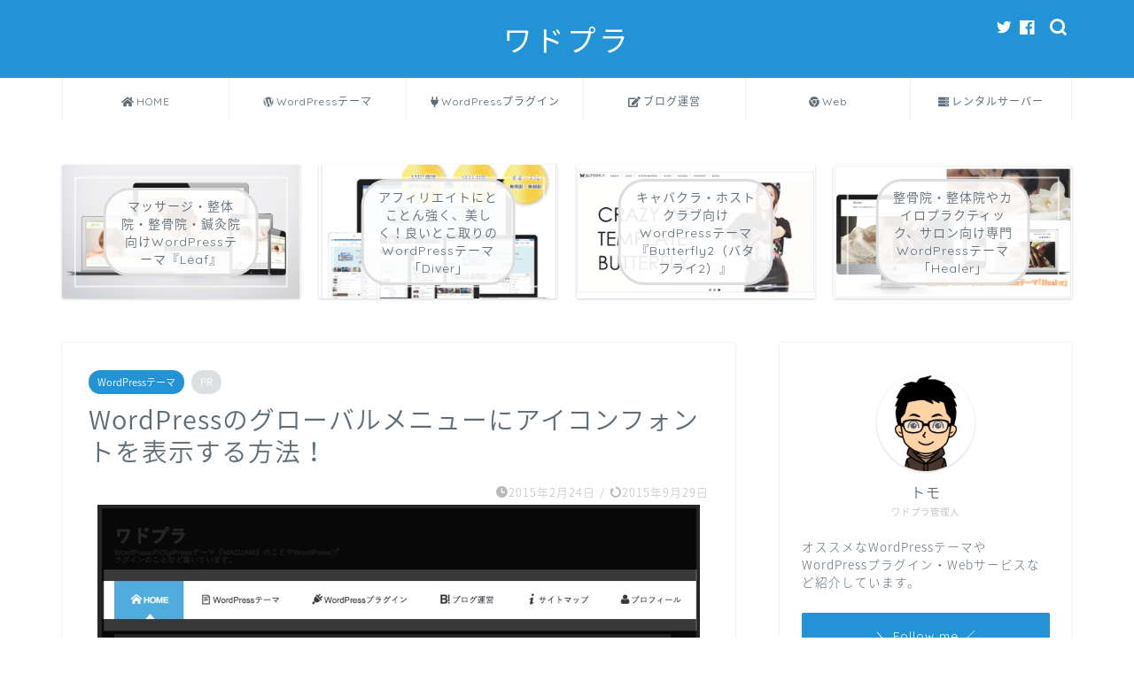

--- FILE ---
content_type: text/html; charset=UTF-8
request_url: https://wdplu.com/menuiconfont
body_size: 22209
content:
<!DOCTYPE html>
<html lang="ja">
<head prefix="og: http://ogp.me/ns# fb: http://ogp.me/ns/fb# article: http://ogp.me/ns/article#">
<meta charset="utf-8">
<meta http-equiv="X-UA-Compatible" content="IE=edge">
<meta name="viewport" content="width=device-width, initial-scale=1">
<!-- ここからOGP -->
<meta property="og:type" content="blog">
<meta property="og:title" content="WordPressのグローバルメニューにアイコンフォントを表示する方法！｜ワドプラ"> 
<meta property="og:url" content="https://wdplu.com/menuiconfont"> 
<meta property="og:description" content="前記事「これイイ！DigiPressテーマ専用『Webフォント』で記事を多彩に装飾しよう！」でアイコンフォント（Webフ"> 
<meta property="og:image" content="https://wdplu.com/wp-content/uploads/2015/02/150224-3000.jpg">
<meta property="og:site_name" content="ワドプラ">
<meta property="fb:admins" content="1038282119649529">
<meta name="twitter:card" content="summary_large_image">
<meta name="twitter:site" content="@wdplu ">
<!-- ここまでOGP --> 
<title>WordPressのグローバルメニューにアイコンフォントを表示する方法！ | ワドプラ｜ワドプラ</title>
<meta name="description" itemprop="description" content="<br />
<b>Warning</b>:  count(): Parameter must be an array or an object that implements Countable in <b>/home/weblook/wdplu.com/public_html/wp-includes/post-template.php</b> on line <b>284</b><br />
" >
<link rel="shortcut icon" href="https://wdplu.com/wp-content/themes/jin/favicon.ico">
<title>WordPressのグローバルメニューにアイコンフォントを表示する方法！ | ワドプラ</title>

<!-- This site is optimized with the Yoast SEO plugin v9.5 - https://yoast.com/wordpress/plugins/seo/ -->
<link rel="canonical" href="https://wdplu.com/menuiconfont" />
<meta property="og:locale" content="ja_JP" />
<meta property="og:type" content="article" />
<meta property="og:title" content="WordPressのグローバルメニューにアイコンフォントを表示する方法！ | ワドプラ" />
<meta property="og:description" content="前記事「これイイ！DigiPressテーマ専用『Webフォント』で記事を多彩に装飾しよう！」でアイコンフォント（Webフォント）の記事を書きました。 その紹介したアイコンフォント（Webフォント）を利用してグローバルメニ" />
<meta property="og:url" content="https://wdplu.com/menuiconfont" />
<meta property="og:site_name" content="ワドプラ" />
<meta property="article:publisher" content="https://www.facebook.com/wdplu" />
<meta property="article:author" content="https://www.facebook.com/wdplu" />
<meta property="article:tag" content="MAGJAM" />
<meta property="article:tag" content="WordPressテーマ" />
<meta property="article:tag" content="WordPressプラグイン" />
<meta property="article:section" content="WordPressテーマ" />
<meta property="article:published_time" content="2015-02-24T13:06:16+00:00" />
<meta property="article:modified_time" content="2015-09-29T05:23:14+00:00" />
<meta property="og:updated_time" content="2015-09-29T05:23:14+00:00" />
<meta property="og:image" content="https://wdplu.com/wp-content/uploads/2015/02/150224-3000.jpg" />
<meta property="og:image:secure_url" content="https://wdplu.com/wp-content/uploads/2015/02/150224-3000.jpg" />
<meta property="og:image:width" content="680" />
<meta property="og:image:height" content="419" />
<meta name="twitter:card" content="summary_large_image" />
<meta name="twitter:description" content="前記事「これイイ！DigiPressテーマ専用『Webフォント』で記事を多彩に装飾しよう！」でアイコンフォント（Webフォント）の記事を書きました。 その紹介したアイコンフォント（Webフォント）を利用してグローバルメニ" />
<meta name="twitter:title" content="WordPressのグローバルメニューにアイコンフォントを表示する方法！ | ワドプラ" />
<meta name="twitter:site" content="@wdplu" />
<meta name="twitter:image" content="https://wdplu.com/wp-content/uploads/2015/02/150224-3000.jpg" />
<meta name="twitter:creator" content="@wdplu" />
<!-- / Yoast SEO plugin. -->

<link rel='dns-prefetch' href='//s0.wp.com' />
<link rel='dns-prefetch' href='//ajax.googleapis.com' />
<link rel='dns-prefetch' href='//cdnjs.cloudflare.com' />
<link rel='dns-prefetch' href='//use.fontawesome.com' />
<link rel='dns-prefetch' href='//s.w.org' />
<link rel="alternate" type="application/rss+xml" title="ワドプラ &raquo; フィード" href="https://wdplu.com/feed" />
<link rel="alternate" type="application/rss+xml" title="ワドプラ &raquo; コメントフィード" href="https://wdplu.com/comments/feed" />
<link rel="alternate" type="application/rss+xml" title="ワドプラ &raquo; WordPressのグローバルメニューにアイコンフォントを表示する方法！ のコメントのフィード" href="https://wdplu.com/menuiconfont/feed" />
		<script type="text/javascript">
			window._wpemojiSettings = {"baseUrl":"https:\/\/s.w.org\/images\/core\/emoji\/11\/72x72\/","ext":".png","svgUrl":"https:\/\/s.w.org\/images\/core\/emoji\/11\/svg\/","svgExt":".svg","source":{"concatemoji":"https:\/\/wdplu.com\/wp-includes\/js\/wp-emoji-release.min.js?ver=4.9.26"}};
			!function(e,a,t){var n,r,o,i=a.createElement("canvas"),p=i.getContext&&i.getContext("2d");function s(e,t){var a=String.fromCharCode;p.clearRect(0,0,i.width,i.height),p.fillText(a.apply(this,e),0,0);e=i.toDataURL();return p.clearRect(0,0,i.width,i.height),p.fillText(a.apply(this,t),0,0),e===i.toDataURL()}function c(e){var t=a.createElement("script");t.src=e,t.defer=t.type="text/javascript",a.getElementsByTagName("head")[0].appendChild(t)}for(o=Array("flag","emoji"),t.supports={everything:!0,everythingExceptFlag:!0},r=0;r<o.length;r++)t.supports[o[r]]=function(e){if(!p||!p.fillText)return!1;switch(p.textBaseline="top",p.font="600 32px Arial",e){case"flag":return s([55356,56826,55356,56819],[55356,56826,8203,55356,56819])?!1:!s([55356,57332,56128,56423,56128,56418,56128,56421,56128,56430,56128,56423,56128,56447],[55356,57332,8203,56128,56423,8203,56128,56418,8203,56128,56421,8203,56128,56430,8203,56128,56423,8203,56128,56447]);case"emoji":return!s([55358,56760,9792,65039],[55358,56760,8203,9792,65039])}return!1}(o[r]),t.supports.everything=t.supports.everything&&t.supports[o[r]],"flag"!==o[r]&&(t.supports.everythingExceptFlag=t.supports.everythingExceptFlag&&t.supports[o[r]]);t.supports.everythingExceptFlag=t.supports.everythingExceptFlag&&!t.supports.flag,t.DOMReady=!1,t.readyCallback=function(){t.DOMReady=!0},t.supports.everything||(n=function(){t.readyCallback()},a.addEventListener?(a.addEventListener("DOMContentLoaded",n,!1),e.addEventListener("load",n,!1)):(e.attachEvent("onload",n),a.attachEvent("onreadystatechange",function(){"complete"===a.readyState&&t.readyCallback()})),(n=t.source||{}).concatemoji?c(n.concatemoji):n.wpemoji&&n.twemoji&&(c(n.twemoji),c(n.wpemoji)))}(window,document,window._wpemojiSettings);
		</script>
		<style type="text/css">
img.wp-smiley,
img.emoji {
	display: inline !important;
	border: none !important;
	box-shadow: none !important;
	height: 1em !important;
	width: 1em !important;
	margin: 0 .07em !important;
	vertical-align: -0.1em !important;
	background: none !important;
	padding: 0 !important;
}
</style>
<link rel='stylesheet' id='crayon-css'  href='https://wdplu.com/wp-content/plugins/crayon-syntax-highlighter/css/min/crayon.min.css?ver=_2.7.2_beta' type='text/css' media='all' />
<link rel='stylesheet' id='crayon-theme-classic-css'  href='https://wdplu.com/wp-content/plugins/crayon-syntax-highlighter/themes/classic/classic.css?ver=_2.7.2_beta' type='text/css' media='all' />
<link rel='stylesheet' id='crayon-font-monaco-css'  href='https://wdplu.com/wp-content/plugins/crayon-syntax-highlighter/fonts/monaco.css?ver=_2.7.2_beta' type='text/css' media='all' />
<link rel='stylesheet' id='contact-form-7-css'  href='https://wdplu.com/wp-content/plugins/contact-form-7/includes/css/styles.css?ver=5.0.5' type='text/css' media='all' />
<link rel='stylesheet' id='parent-style-css'  href='https://wdplu.com/wp-content/themes/jin/style.css?ver=4.9.26' type='text/css' media='all' />
<link rel='stylesheet' id='theme-style-css'  href='https://wdplu.com/wp-content/themes/jin-child/style.css?ver=4.9.26' type='text/css' media='all' />
<link rel='stylesheet' id='fontawesome-style-css'  href='https://use.fontawesome.com/releases/v5.6.3/css/all.css?ver=4.9.26' type='text/css' media='all' />
<link rel='stylesheet' id='swiper-style-css'  href='https://cdnjs.cloudflare.com/ajax/libs/Swiper/4.0.7/css/swiper.min.css?ver=4.9.26' type='text/css' media='all' />
<link rel='stylesheet' id='jetpack_css-css'  href='https://wdplu.com/wp-content/plugins/jetpack/css/jetpack.css?ver=6.7.4' type='text/css' media='all' />
<script type='text/javascript' src='https://ajax.googleapis.com/ajax/libs/jquery/1.12.4/jquery.min.js?ver=4.9.26'></script>
<script type='text/javascript'>
/* <![CDATA[ */
var CrayonSyntaxSettings = {"version":"_2.7.2_beta","is_admin":"0","ajaxurl":"https:\/\/wdplu.com\/wp-admin\/admin-ajax.php","prefix":"crayon-","setting":"crayon-setting","selected":"crayon-setting-selected","changed":"crayon-setting-changed","special":"crayon-setting-special","orig_value":"data-orig-value","debug":""};
var CrayonSyntaxStrings = {"copy":"Press %s to Copy, %s to Paste","minimize":"Click To Expand Code"};
/* ]]> */
</script>
<script type='text/javascript' src='https://wdplu.com/wp-content/plugins/crayon-syntax-highlighter/js/min/crayon.min.js?ver=_2.7.2_beta'></script>
<link rel='https://api.w.org/' href='https://wdplu.com/wp-json/' />
<link rel='shortlink' href='https://wp.me/p5JzVM-5D' />
<link rel="alternate" type="application/json+oembed" href="https://wdplu.com/wp-json/oembed/1.0/embed?url=https%3A%2F%2Fwdplu.com%2Fmenuiconfont" />
<link rel="alternate" type="text/xml+oembed" href="https://wdplu.com/wp-json/oembed/1.0/embed?url=https%3A%2F%2Fwdplu.com%2Fmenuiconfont&#038;format=xml" />
		<!-- Hatena Connect Tags -->
		<rdf:RDF xmlns:rdf="http://www.w3.org/1999/02/22-rdf-syntax-ns#" xmlns:dc="http://purl.org/dc/elements/1.1/" xmlns:foaf="http://xmlns.com/foaf/0.1/">
		<rdf:Description rdf:about="https://wdplu.com/menuiconfont">
		<foaf:maker rdf:parseType="Resource">
		<foaf:holdsAccount>
		<foaf:OnlineAccount foaf:accountName="wdplu">
		<foaf:accountServiceHomepage rdf:resource="http://www.hatena.ne.jp/" />
		</foaf:OnlineAccount>
		</foaf:holdsAccount>
		</foaf:maker>
		</rdf:Description>
		</rdf:RDF>
		            <style>
                                .zebline-color-a {
                    background: linear-gradient(transparent 50%,
                    #ff5957 50%);
                }

                                
                .zebline-color-b {
                    background: linear-gradient(transparent 50%,
                    #ffbe3b 50%);
                }

                                
                .zebline-color-c {
                    background: linear-gradient(transparent 50%,
                    #fffb3e 50%);
                }
                
                                                                .zebline-maker{
                    transition: 2.5s;
                }

                .zebline-show-a a {
                        -webkit-animation: blink 1.5s ease-in-out infinite alternate;
                        animation: blink 1.5s ease-in-out infinite alternate
                    }
                                                                                    
                .zebline-maker {
                    font-weight: 700;
                    background-repeat: no-repeat;
                    background-size: 200% 100%;
                    background-position: 200% 0
                }

                .zebline-show {
                    background-position: 100% 0
                }

                @-webkit-keyframes blink {
                    0% {
                        opacity: .1
                    }
                    100% {
                        opacity: 1
                    }
                }

                @keyframes blink {
                    0% {
                        opacity: .1
                    }
                    100% {
                        opacity: 1
                    }
                }

            </style>
            <style type='text/css'>img#wpstats{display:none}</style>	<style type="text/css">
		#wrapper {
			background-color: #ffffff;
			background-image: url();
					}

		.related-entry-headline-text span:before,
		#comment-title span:before,
		#reply-title span:before {
			background-color: #2294d6;
			border-color: #2294d6 !important;
		}

		#breadcrumb:after,
		#page-top a {
			background-color: #5e6c77;
		}

		footer {
			background-color: #5e6c77;
		}

		.footer-inner a,
		#copyright,
		#copyright-center {
			border-color: #fff !important;
			color: #fff !important;
		}

		#footer-widget-area {
			border-color: #fff !important;
		}

		.page-top-footer a {
			color: #5e6c77 !important;
		}

		#breadcrumb ul li,
		#breadcrumb ul li a {
			color: #5e6c77 !important;
		}

		body,
		a,
		a:link,
		a:visited,
		.my-profile,
		.widgettitle,
		.tabBtn-mag label {
			color: #5e6c77;
		}

		a:hover {
			color: #ff6768;
		}

		.widget_nav_menu ul>li>a:before,
		.widget_categories ul>li>a:before,
		.widget_pages ul>li>a:before,
		.widget_recent_entries ul>li>a:before,
		.widget_archive ul>li>a:before,
		.widget_archive form:after,
		.widget_categories form:after,
		.widget_nav_menu ul>li>ul.sub-menu>li>a:before,
		.widget_categories ul>li>.children>li>a:before,
		.widget_pages ul>li>.children>li>a:before,
		.widget_nav_menu ul>li>ul.sub-menu>li>ul.sub-menu li>a:before,
		.widget_categories ul>li>.children>li>.children li>a:before,
		.widget_pages ul>li>.children>li>.children li>a:before {
			color: #2294d6;
		}

		.widget_nav_menu ul .sub-menu .sub-menu li a:before {
			background-color: #5e6c77 !important;
		}
		.d--labeling-act-border{
			border-color: rgba(94,108,119,0.18);
		}
		.c--labeling-act.d--labeling-act-solid{
			background-color: rgba(94,108,119,0.06);
		}
		.a--labeling-act{
			color: rgba(94,108,119,0.6);
		}
		.a--labeling-small-act span{
			background-color: rgba(94,108,119,0.21);
		}


		footer .footer-widget,
		footer .footer-widget a,
		footer .footer-widget ul li,
		.footer-widget.widget_nav_menu ul>li>a:before,
		.footer-widget.widget_categories ul>li>a:before,
		.footer-widget.widget_recent_entries ul>li>a:before,
		.footer-widget.widget_pages ul>li>a:before,
		.footer-widget.widget_archive ul>li>a:before,
		footer .widget_tag_cloud .tagcloud a:before {
			color: #fff !important;
			border-color: #fff !important;
		}

		footer .footer-widget .widgettitle {
			color: #fff !important;
			border-color: #2294d6 !important;
		}

		footer .widget_nav_menu ul .children .children li a:before,
		footer .widget_categories ul .children .children li a:before,
		footer .widget_nav_menu ul .sub-menu .sub-menu li a:before {
			background-color: #fff !important;
		}

		#drawernav a:hover,
		.post-list-title,
		#prev-next p,
		#toc_container .toc_list li a {
			color: #5e6c77 !important;
		}

		#header-box {
			background-color: #2294d6;
		}

		@media (min-width: 768px) {

			#header-box .header-box10-bg:before,
			#header-box .header-box11-bg:before {
				border-radius: 2px;
			}
		}

		@media (min-width: 768px) {
			.top-image-meta {
				margin-top: calc(0px - 30px);
			}
		}

		@media (min-width: 1200px) {
			.top-image-meta {
				margin-top: calc(0px);
			}
		}

		.pickup-contents:before {
			background-color: #2294d6 !important;
		}

		.main-image-text {
			color: #5e6c77;
		}

		.main-image-text-sub {
			color: #5e6c77;
		}

		@media (min-width: 481px) {
			#site-info {
				padding-top: 20px !important;
				padding-bottom: 20px !important;
			}
		}

		#site-info span a {
			color: #ffffff !important;
		}

		#headmenu .headsns .line a svg {
			fill: #ffffff !important;
		}

		#headmenu .headsns a,
		#headmenu {
			color: #ffffff !important;
			border-color: #ffffff !important;
		}

		.profile-follow .line-sns a svg {
			fill: #2294d6 !important;
		}

		.profile-follow .line-sns a:hover svg {
			fill: #2294d6 !important;
		}

		.profile-follow a {
			color: #2294d6 !important;
			border-color: #2294d6 !important;
		}

		.profile-follow a:hover,
		#headmenu .headsns a:hover {
			color: #2294d6 !important;
			border-color: #2294d6 !important;
		}

		.search-box:hover {
			color: #2294d6 !important;
			border-color: #2294d6 !important;
		}

		#header #headmenu .headsns .line a:hover svg {
			fill: #2294d6 !important;
		}

		.cps-icon-bar,
		#navtoggle:checked+.sp-menu-open .cps-icon-bar {
			background-color: #ffffff;
		}

		#nav-container {
			background-color: #ffffff;
		}

		.menu-box .menu-item svg {
			fill: #5e6c77;
		}

		#drawernav ul.menu-box>li>a,
		#drawernav2 ul.menu-box>li>a,
		#drawernav3 ul.menu-box>li>a,
		#drawernav4 ul.menu-box>li>a,
		#drawernav5 ul.menu-box>li>a,
		#drawernav ul.menu-box>li.menu-item-has-children:after,
		#drawernav2 ul.menu-box>li.menu-item-has-children:after,
		#drawernav3 ul.menu-box>li.menu-item-has-children:after,
		#drawernav4 ul.menu-box>li.menu-item-has-children:after,
		#drawernav5 ul.menu-box>li.menu-item-has-children:after {
			color: #5e6c77 !important;
		}

		#drawernav ul.menu-box li a,
		#drawernav2 ul.menu-box li a,
		#drawernav3 ul.menu-box li a,
		#drawernav4 ul.menu-box li a,
		#drawernav5 ul.menu-box li a {
			font-size: 12px !important;
		}

		#drawernav3 ul.menu-box>li {
			color: #5e6c77 !important;
		}

		#drawernav4 .menu-box>.menu-item>a:after,
		#drawernav3 .menu-box>.menu-item>a:after,
		#drawernav .menu-box>.menu-item>a:after {
			background-color: #5e6c77 !important;
		}

		#drawernav2 .menu-box>.menu-item:hover,
		#drawernav5 .menu-box>.menu-item:hover {
			border-top-color: #2294d6 !important;
		}

		.cps-info-bar a {
			background-color: #ffcd44 !important;
		}

		@media (min-width: 768px) {
			.post-list-mag .post-list-item:not(:nth-child(2n)) {
				margin-right: 2.6%;
			}
		}

		@media (min-width: 768px) {

			#tab-1:checked~.tabBtn-mag li [for="tab-1"]:after,
			#tab-2:checked~.tabBtn-mag li [for="tab-2"]:after,
			#tab-3:checked~.tabBtn-mag li [for="tab-3"]:after,
			#tab-4:checked~.tabBtn-mag li [for="tab-4"]:after {
				border-top-color: #2294d6 !important;
			}

			.tabBtn-mag label {
				border-bottom-color: #2294d6 !important;
			}
		}

		#tab-1:checked~.tabBtn-mag li [for="tab-1"],
		#tab-2:checked~.tabBtn-mag li [for="tab-2"],
		#tab-3:checked~.tabBtn-mag li [for="tab-3"],
		#tab-4:checked~.tabBtn-mag li [for="tab-4"],
		#prev-next a.next:after,
		#prev-next a.prev:after,
		.more-cat-button a:hover span:before {
			background-color: #2294d6 !important;
		}


		.swiper-slide .post-list-cat,
		.post-list-mag .post-list-cat,
		.post-list-mag3col .post-list-cat,
		.post-list-mag-sp1col .post-list-cat,
		.swiper-pagination-bullet-active,
		.pickup-cat,
		.post-list .post-list-cat,
		#breadcrumb .bcHome a:hover span:before,
		.popular-item:nth-child(1) .pop-num,
		.popular-item:nth-child(2) .pop-num,
		.popular-item:nth-child(3) .pop-num {
			background-color: #2294d6 !important;
		}

		.sidebar-btn a,
		.profile-sns-menu {
			background-color: #2294d6 !important;
		}

		.sp-sns-menu a,
		.pickup-contents-box a:hover .pickup-title {
			border-color: #2294d6 !important;
			color: #2294d6 !important;
		}

		.pro-line svg {
			fill: #2294d6 !important;
		}

		.cps-post-cat a,
		.meta-cat,
		.popular-cat {
			background-color: #2294d6 !important;
			border-color: #2294d6 !important;
		}

		.tagicon,
		.tag-box a,
		#toc_container .toc_list>li,
		#toc_container .toc_title {
			color: #2294d6 !important;
		}

		.widget_tag_cloud a::before {
			color: #5e6c77 !important;
		}

		.tag-box a,
		#toc_container:before {
			border-color: #2294d6 !important;
		}

		.cps-post-cat a:hover {
			color: #ff6768 !important;
		}

		.pagination li:not([class*="current"]) a:hover,
		.widget_tag_cloud a:hover {
			background-color: #2294d6 !important;
		}

		.pagination li:not([class*="current"]) a:hover {
			opacity: 0.5 !important;
		}

		.pagination li.current a {
			background-color: #2294d6 !important;
			border-color: #2294d6 !important;
		}

		.nextpage a:hover span {
			color: #2294d6 !important;
			border-color: #2294d6 !important;
		}

		.cta-content:before {
			background-color: #2294d6 !important;
		}

		.cta-text,
		.info-title {
			color: #fff !important;
		}

		#footer-widget-area.footer_style1 .widgettitle {
			border-color: #2294d6 !important;
		}

		.sidebar_style1 .widgettitle,
		.sidebar_style5 .widgettitle {
			border-color: #2294d6 !important;
		}

		.sidebar_style2 .widgettitle,
		.sidebar_style4 .widgettitle,
		.sidebar_style6 .widgettitle,
		#home-bottom-widget .widgettitle,
		#home-top-widget .widgettitle,
		#post-bottom-widget .widgettitle,
		#post-top-widget .widgettitle {
			background-color: #2294d6 !important;
		}

		#home-bottom-widget .widget_search .search-box input[type="submit"],
		#home-top-widget .widget_search .search-box input[type="submit"],
		#post-bottom-widget .widget_search .search-box input[type="submit"],
		#post-top-widget .widget_search .search-box input[type="submit"] {
			background-color: #2294d6 !important;
		}

		.tn-logo-size {
			font-size: 240% !important;
		}

		@media (min-width: 481px) {
			.tn-logo-size img {
				width: calc(240%*0.5) !important;
			}
		}

		@media (min-width: 768px) {
			.tn-logo-size img {
				width: calc(240%*2.2) !important;
			}
		}

		@media (min-width: 1200px) {
			.tn-logo-size img {
				width: 240% !important;
			}
		}

		.sp-logo-size {
			font-size: 120% !important;
		}

		.sp-logo-size img {
			width: 120% !important;
		}

		.cps-post-main ul>li:before,
		.cps-post-main ol>li:before {
			background-color: #2294d6 !important;
		}

		.profile-card .profile-title {
			background-color: #2294d6 !important;
		}

		.profile-card {
			border-color: #2294d6 !important;
		}

		.cps-post-main a {
			color: #ff6768;
		}

		.cps-post-main .marker {
			background: -webkit-linear-gradient(transparent 60%, #ffe2e2 0%);
			background: linear-gradient(transparent 60%, #ffe2e2 0%);
		}

		.cps-post-main .marker2 {
			background: -webkit-linear-gradient(transparent 60%, #a9eaf2 0%);
			background: linear-gradient(transparent 60%, #a9eaf2 0%);
		}

		.cps-post-main .jic-sc {
			color: #e9546b;
		}


		.simple-box1 {
			border-color: #51a5d6 !important;
		}

		.simple-box2 {
			border-color: #f2bf7d !important;
		}

		.simple-box3 {
			border-color: #2294d6 !important;
		}

		.simple-box4 {
			border-color: #7badd8 !important;
		}

		.simple-box4:before {
			background-color: #7badd8;
		}

		.simple-box5 {
			border-color: #e896c7 !important;
		}

		.simple-box5:before {
			background-color: #e896c7;
		}

		.simple-box6 {
			background-color: #fffdef !important;
		}

		.simple-box7 {
			border-color: #def1f9 !important;
		}

		.simple-box7:before {
			background-color: #def1f9 !important;
		}

		.simple-box8 {
			border-color: #96ddc1 !important;
		}

		.simple-box8:before {
			background-color: #96ddc1 !important;
		}

		.simple-box9:before {
			background-color: #e1c0e8 !important;
		}

		.simple-box9:after {
			border-color: #e1c0e8 #e1c0e8 #fff #fff !important;
		}

		.kaisetsu-box1:before,
		.kaisetsu-box1-title {
			background-color: #ffb49e !important;
		}

		.kaisetsu-box2 {
			border-color: #89c2f4 !important;
		}

		.kaisetsu-box2-title {
			background-color: #89c2f4 !important;
		}

		.kaisetsu-box4 {
			border-color: #ea91a9 !important;
		}

		.kaisetsu-box4-title {
			background-color: #ea91a9 !important;
		}

		.kaisetsu-box5:before {
			background-color: #57b3ba !important;
		}

		.kaisetsu-box5-title {
			background-color: #57b3ba !important;
		}

		.concept-box1 {
			border-color: #85db8f !important;
		}

		.concept-box1:after {
			background-color: #85db8f !important;
		}

		.concept-box1:before {
			content: "ポイント" !important;
			color: #85db8f !important;
		}

		.concept-box2 {
			border-color: #f7cf6a !important;
		}

		.concept-box2:after {
			background-color: #f7cf6a !important;
		}

		.concept-box2:before {
			content: "注意点" !important;
			color: #f7cf6a !important;
		}

		.concept-box3 {
			border-color: #86cee8 !important;
		}

		.concept-box3:after {
			background-color: #86cee8 !important;
		}

		.concept-box3:before {
			content: "良い例" !important;
			color: #86cee8 !important;
		}

		.concept-box4 {
			border-color: #ed8989 !important;
		}

		.concept-box4:after {
			background-color: #ed8989 !important;
		}

		.concept-box4:before {
			content: "悪い例" !important;
			color: #ed8989 !important;
		}

		.concept-box5 {
			border-color: #9e9e9e !important;
		}

		.concept-box5:after {
			background-color: #9e9e9e !important;
		}

		.concept-box5:before {
			content: "参考" !important;
			color: #9e9e9e !important;
		}

		.concept-box6 {
			border-color: #8eaced !important;
		}

		.concept-box6:after {
			background-color: #8eaced !important;
		}

		.concept-box6:before {
			content: "メモ" !important;
			color: #8eaced !important;
		}

		.innerlink-box1,
		.blog-card {
			border-color: #ff6868 !important;
		}

		.innerlink-box1-title {
			background-color: #ff6868 !important;
			border-color: #ff6868 !important;
		}

		.innerlink-box1:before,
		.blog-card-hl-box {
			background-color: #ff6868 !important;
		}

		.jin-ac-box01-title::after {
			color: #2294d6;
		}

		.color-button01 a,
		.color-button01 a:hover,
		.color-button01:before {
			background-color: #2294d6 !important;
		}

		.top-image-btn-color a,
		.top-image-btn-color a:hover,
		.top-image-btn-color:before {
			background-color: #ffcd44 !important;
		}

		.color-button02 a,
		.color-button02 a:hover,
		.color-button02:before {
			background-color: #ff6868 !important;
		}

		.color-button01-big a,
		.color-button01-big a:hover,
		.color-button01-big:before {
			background-color: #ff6768 !important;
		}

		.color-button01-big a,
		.color-button01-big:before {
			border-radius: 5px !important;
		}

		.color-button01-big a {
			padding-top: 20px !important;
			padding-bottom: 20px !important;
		}

		.color-button02-big a,
		.color-button02-big a:hover,
		.color-button02-big:before {
			background-color: #3b9dd6 !important;
		}

		.color-button02-big a,
		.color-button02-big:before {
			border-radius: 40px !important;
		}

		.color-button02-big a {
			padding-top: 20px !important;
			padding-bottom: 20px !important;
		}

		.color-button01-big {
			width: 75% !important;
		}

		.color-button02-big {
			width: 75% !important;
		}

		.top-image-btn-color a:hover,
		.color-button01 a:hover,
		.color-button02 a:hover,
		.color-button01-big a:hover,
		.color-button02-big a:hover {
			opacity: 1;
		}

		.h2-style01 h2,
		.h2-style02 h2:before,
		.h2-style03 h2,
		.h2-style04 h2:before,
		.h2-style05 h2,
		.h2-style07 h2:before,
		.h2-style07 h2:after,
		.h3-style03 h3:before,
		.h3-style02 h3:before,
		.h3-style05 h3:before,
		.h3-style07 h3:before,
		.h2-style08 h2:after,
		.h2-style10 h2:before,
		.h2-style10 h2:after,
		.h3-style02 h3:after,
		.h4-style02 h4:before {
			background-color: #2294d6 !important;
		}

		.h3-style01 h3,
		.h3-style04 h3,
		.h3-style05 h3,
		.h3-style06 h3,
		.h4-style01 h4,
		.h2-style02 h2,
		.h2-style08 h2,
		.h2-style08 h2:before,
		.h2-style09 h2,
		.h4-style03 h4 {
			border-color: #2294d6 !important;
		}

		.h2-style05 h2:before {
			border-top-color: #2294d6 !important;
		}

		.h2-style06 h2:before,
		.sidebar_style3 .widgettitle:after {
			background-image: linear-gradient(-45deg,
					transparent 25%,
					#2294d6 25%,
					#2294d6 50%,
					transparent 50%,
					transparent 75%,
					#2294d6 75%,
					#2294d6);
		}

		.jin-h2-icons.h2-style02 h2 .jic:before,
		.jin-h2-icons.h2-style04 h2 .jic:before,
		.jin-h2-icons.h2-style06 h2 .jic:before,
		.jin-h2-icons.h2-style07 h2 .jic:before,
		.jin-h2-icons.h2-style08 h2 .jic:before,
		.jin-h2-icons.h2-style09 h2 .jic:before,
		.jin-h2-icons.h2-style10 h2 .jic:before,
		.jin-h3-icons.h3-style01 h3 .jic:before,
		.jin-h3-icons.h3-style02 h3 .jic:before,
		.jin-h3-icons.h3-style03 h3 .jic:before,
		.jin-h3-icons.h3-style04 h3 .jic:before,
		.jin-h3-icons.h3-style05 h3 .jic:before,
		.jin-h3-icons.h3-style06 h3 .jic:before,
		.jin-h3-icons.h3-style07 h3 .jic:before,
		.jin-h4-icons.h4-style01 h4 .jic:before,
		.jin-h4-icons.h4-style02 h4 .jic:before,
		.jin-h4-icons.h4-style03 h4 .jic:before,
		.jin-h4-icons.h4-style04 h4 .jic:before {
			color: #2294d6;
		}

		@media all and (-ms-high-contrast:none) {

			*::-ms-backdrop,
			.color-button01:before,
			.color-button02:before,
			.color-button01-big:before,
			.color-button02-big:before {
				background-color: #595857 !important;
			}
		}

		.jin-lp-h2 h2,
		.jin-lp-h2 h2 {
			background-color: transparent !important;
			border-color: transparent !important;
			color: #5e6c77 !important;
		}

		.jincolumn-h3style2 {
			border-color: #2294d6 !important;
		}

		.jinlph2-style1 h2:first-letter {
			color: #2294d6 !important;
		}

		.jinlph2-style2 h2,
		.jinlph2-style3 h2 {
			border-color: #2294d6 !important;
		}

		.jin-photo-title .jin-fusen1-down,
		.jin-photo-title .jin-fusen1-even,
		.jin-photo-title .jin-fusen1-up {
			border-left-color: #2294d6;
		}

		.jin-photo-title .jin-fusen2,
		.jin-photo-title .jin-fusen3 {
			background-color: #2294d6;
		}

		.jin-photo-title .jin-fusen2:before,
		.jin-photo-title .jin-fusen3:before {
			border-top-color: #2294d6;
		}

		.has-huge-font-size {
			font-size: 42px !important;
		}

		.has-large-font-size {
			font-size: 36px !important;
		}

		.has-medium-font-size {
			font-size: 20px !important;
		}

		.has-normal-font-size {
			font-size: 16px !important;
		}

		.has-small-font-size {
			font-size: 13px !important;
		}
	</style>
<style type="text/css">.broken_link, a.broken_link {
	text-decoration: line-through;
}</style>		<style type="text/css" id="wp-custom-css">
			.proflink a{
	display:block;
	text-align:center;
	padding:7px 10px;
	background:#aaa;/*カラーは変更*/
	width:50%;
	margin:0 auto;
	margin-top:20px;
	border-radius:20px;
	border:3px double #fff;
	font-size:0.65rem;
	color:#fff;
}
.proflink a:hover{
		opacity:0.75;
}

/*sns share ボタン（枠線あり）*/
.sns-design-type01 .svg-inline--fa {/*Twitter facebook poket*/
vertical-align: -0.8em;
}
.sns-design-type01 .font-hatena:before {/*hatebu*/
vertical-align: -0.7em;
}
.sns-design-type01 .line a svg {/*line*/
width: 24px !important;
fill: #fff !important;
vertical-align: -0.7em;
}
@media (min-width: 768px){
.sns-design-type01 .sns-top li a, .sns-design-type01 .sns li a {
box-shadow: none;
height: 44px;
opacity: .7;
}}
@media (max-width: 767px){
.sns-design-type01 .sns-top li a, .sns-design-type01 .sns li a {
padding: 6px 6px;
box-shadow: none;
height: 44px;
opacity: .7;
}}
.sns-design-type01 .sns-top li.twitter a, .sns-design-type01 .sns-top li.facebook a, .sns-design-type01 .sns-top li.hatebu a, .sns-design-type01 .sns-top li.pocket a, .sns-design-type01 .sns-top li.line a {
border: 3px double;
border-color: white;
}
.sns-design-type01 .sns li.twitter a, .sns-design-type01 .sns li.facebook a, .sns-design-type01 .sns li.hatebu a, .sns-design-type01 .sns li.pocket a, .sns-design-type01 .sns li.line a {
border: 3px double;
border-color: white;
}


/*トップページ画像大きさそろえる*/
.pickup-image,
.new-entry-item .eyecatch,
.post-list-thumb {
    position: relative;
    overflow: hidden;
    width: 100%;
}
.pickup-image:before,
.new-entry-item .eyecatch:before,
.post-list-thumb:before {
    content:"";
    display: block;
    padding-top: 56.25%; /* 16:9 */
}
.pickup-image img,
.new-entry-item .eyecatch img,
.post-list-thumb img {
    position: absolute;
    top: 50%;
    left: 50%;
   -webkit-transform: translate(-50%, -50%) !important;
   transform: translate(-50%, -50%) !important;
}		</style>
	    
<!-- Global site tag (gtag.js) - Google Analytics -->
<script async src="https://www.googletagmanager.com/gtag/js?id=UA-59475303-1"></script>
<script>
  window.dataLayer = window.dataLayer || [];
  function gtag(){dataLayer.push(arguments);}
  gtag('js', new Date());

  gtag('config', 'UA-59475303-1');
</script>
	<link rel="stylesheet" href="https://use.fontawesome.com/releases/v5.0.12/css/all.css" integrity="sha384-G0fIWCsCzJIMAVNQPfjH08cyYaUtMwjJwqiRKxxE/rx96Uroj1BtIQ6MLJuheaO9" crossorigin="anonymous">


	
</head>
<body data-rsssl=1 class="post-template-default single single-post postid-349 single-format-standard" id="nts-style">
<div id="wrapper">

		
	
	<!--ヘッダー-->
	
						
<div id="header-box" class="tn_on header-box animate-off">
	<div id="header" class="header-type2 header animate-off">
		
		<div id="site-info" class="ef">
												<span class="tn-logo-size"><a href='https://wdplu.com/' title='ワドプラ' rel='home'>ワドプラ</a></span>
									</div>

	
				<div id="headmenu">
			<span class="headsns tn_sns_on">
									<span class="twitter"><a href="https://twitter.com/wdplu"><i class="jic-type jin-ifont-twitter" aria-hidden="true"></i></a></span>
													<span class="facebook">
					<a href="https://www.facebook.com/wdplu"><i class="jic-type jin-ifont-facebook" aria-hidden="true"></i></a>
					</span>
													
									

			</span>
			<span class="headsearch tn_search_on">
				<form class="search-box" role="search" method="get" id="searchform" action="https://wdplu.com/">
	<input type="search" placeholder="" class="text search-text" value="" name="s" id="s">
	<input type="submit" id="searchsubmit" value="&#xe931;">
</form>
			</span>
		</div>
		
	</div>
	
		
</div>

		
	<!--グローバルナビゲーション layout1-->
				<div id="nav-container" class="header-style3-animate animate-off">
			<div id="drawernav2" class="ef">
				<nav class="fixed-content"><ul class="menu-box"><li class="menu-item menu-item-type-custom menu-item-object-custom menu-item-home menu-item-8"><a href="https://wdplu.com/"><span><i class="fas fa-home" aria-hidden="true"></i></span>HOME</a></li>
<li class="menu-item menu-item-type-taxonomy menu-item-object-category current-post-ancestor current-menu-parent current-post-parent menu-item-36"><a href="https://wdplu.com/category/wordpresstheme"><span><i class="fab fa-wordpress" aria-hidden="true"></i></span>WordPressテーマ</a></li>
<li class="menu-item menu-item-type-taxonomy menu-item-object-category current-post-ancestor current-menu-parent current-post-parent menu-item-59"><a href="https://wdplu.com/category/wordpressplugin"><span><i class="fas fa-plug" aria-hidden="true"></i></span>WordPressプラグイン</a></li>
<li class="menu-item menu-item-type-taxonomy menu-item-object-category menu-item-277"><a href="https://wdplu.com/category/blog"><span><i class="fas fa-edit" aria-hidden="true"></i></span>ブログ運営</a></li>
<li class="menu-item menu-item-type-taxonomy menu-item-object-category menu-item-773"><a href="https://wdplu.com/category/web"><span><i class="fab fa-chrome" aria-hidden="true"></i></span>Web</a></li>
<li class="menu-item menu-item-type-taxonomy menu-item-object-category menu-item-757"><a href="https://wdplu.com/category/%e3%83%ac%e3%83%b3%e3%82%bf%e3%83%ab%e3%82%b5%e3%83%bc%e3%83%90%e3%83%bc"><span><i class="fas fa-server" aria-hidden="true"></i></span>レンタルサーバー</a></li>
</ul></nav>			</div>
		</div>
				<!--グローバルナビゲーション layout1-->
			
	<!--ヘッダー-->

	<div class="clearfix"></div>

							<div class="pickup-contents-box animate-off">
	<ul class="pickup-contents">
			<li>
							<a href="https://wdplu.com/wordpresstheme-leaf" target="">
					<div class="pickup-image">
													<img src="https://wdplu.com/wp-content/uploads/2017/07/170711-7800.png" alt="マッサージ・整体院・整骨院・鍼灸院向けWordPressテーマ『Leaf』" width="269" height="151" />
																			<div class="pickup-title ef">マッサージ・整体院・整骨院・鍼灸院向けWordPressテーマ『Leaf』</div>
											</div>
				</a>
					</li>
			<li>
							<a href="https://wdplu.com/wordpresstheme-diver" target="">
					<div class="pickup-image">
													<img src="https://wdplu.com/wp-content/uploads/2017/05/170512-0012.png" alt="アフィリエイトにとことん強く、美しく！良いとこ取りのWordpressテーマ「Diver」" width="269" height="151" />
																			<div class="pickup-title ef">アフィリエイトにとことん強く、美しく！良いとこ取りのWordPressテーマ「Diver」</div>
											</div>
				</a>
					</li>
			<li>
							<a href="https://wdplu.com/wordpresstheme-butterfly2" target="">
					<div class="pickup-image">
													<img src="https://wdplu.com/wp-content/uploads/2017/07/170710-0014.jpg" alt="キャバクラ・ホストクラブ向け Wordpressテーマ『Butterfly2（バタフライ2）』" width="269" height="151" />
																			<div class="pickup-title ef">キャバクラ・ホストクラブ向け WordPressテーマ『Butterfly2（バタフライ2）』</div>
											</div>
				</a>
					</li>
			<li>
							<a href="https://wdplu.com/healer" target="">
					<div class="pickup-image">
													<img src="https://wdplu.com/wp-content/uploads/2017/05/170512-0005.png" alt="整骨院・整体院やカイロプラクティック、サロン向け専門 WordPressテーマ「Healer」" width="269" height="151" />
																			<div class="pickup-title ef">整骨院・整体院やカイロプラクティック、サロン向け専門 WordPressテーマ「Healer」</div>
											</div>
				</a>
					</li>
		</ul>
</div>
			
	<div id="contents">

		<!--メインコンテンツ-->
			<main id="main-contents" class="main-contents article_style1 animate-off" itemprop="mainContentOfPage">
				
								
				<section class="cps-post-box hentry">
																	<article class="cps-post">
							<header class="cps-post-header">
																<span class="cps-post-cat category-wordpresstheme" itemprop="keywords"><a href="https://wdplu.com/category/wordpresstheme" style="background-color:!important;">WordPressテーマ</a></span>
																																 
																	<span class="cps-post-cat a--labeling-small-act d--labeling-act-solid"><span>PR</span></span>
																																								<h1 class="cps-post-title entry-title" itemprop="headline">WordPressのグローバルメニューにアイコンフォントを表示する方法！</h1>
								<div class="cps-post-meta vcard">
									<span class="writer fn" itemprop="author" itemscope itemtype="https://schema.org/Person"><span itemprop="name">トモ</span></span>
									<span class="cps-post-date-box">
												<span class="cps-post-date"><i class="jic jin-ifont-watch" aria-hidden="true"></i>&nbsp;<time class="entry-date date published" datetime="2015-02-24T22:06:16+00:00">2015年2月24日</time></span>
	<span class="timeslash"> /</span>
	<time class="entry-date date updated" datetime="2015-09-29T14:23:14+00:00"><span class="cps-post-date"><i class="jic jin-ifont-reload" aria-hidden="true"></i>&nbsp;2015年9月29日</span></time>
										</span>
								</div>
								
							</header>
																																													<div class="cps-post-thumb jin-thumb-original" itemscope itemtype="https://schema.org/ImageObject">
												<img src="https://wdplu.com/wp-content/uploads/2015/02/150224-3000.jpg" class="attachment-large_size size-large_size wp-post-image" alt="" width ="680" height ="419" />											</div>
																																																										<div class="share-top sns-design-type01">
	<div class="sns-top">
		<ol>
			<!--ツイートボタン-->
							<li class="twitter"><a href="https://twitter.com/share?url=https%3A%2F%2Fwdplu.com%2Fmenuiconfont&text=WordPress%E3%81%AE%E3%82%B0%E3%83%AD%E3%83%BC%E3%83%90%E3%83%AB%E3%83%A1%E3%83%8B%E3%83%A5%E3%83%BC%E3%81%AB%E3%82%A2%E3%82%A4%E3%82%B3%E3%83%B3%E3%83%95%E3%82%A9%E3%83%B3%E3%83%88%E3%82%92%E8%A1%A8%E7%A4%BA%E3%81%99%E3%82%8B%E6%96%B9%E6%B3%95%EF%BC%81 - ワドプラ&via=wdplu &related=wdplu "><i class="jic jin-ifont-twitter"></i></a>
				</li>
						<!--Facebookボタン-->
							<li class="facebook">
				<a href="https://www.facebook.com/sharer.php?src=bm&u=https%3A%2F%2Fwdplu.com%2Fmenuiconfont&t=WordPress%E3%81%AE%E3%82%B0%E3%83%AD%E3%83%BC%E3%83%90%E3%83%AB%E3%83%A1%E3%83%8B%E3%83%A5%E3%83%BC%E3%81%AB%E3%82%A2%E3%82%A4%E3%82%B3%E3%83%B3%E3%83%95%E3%82%A9%E3%83%B3%E3%83%88%E3%82%92%E8%A1%A8%E7%A4%BA%E3%81%99%E3%82%8B%E6%96%B9%E6%B3%95%EF%BC%81 - ワドプラ" onclick="javascript:window.open(this.href, '', 'menubar=no,toolbar=no,resizable=yes,scrollbars=yes,height=300,width=600');return false;"><i class="jic jin-ifont-facebook-t" aria-hidden="true"></i></a>
				</li>
						<!--はてブボタン-->
							<li class="hatebu">
				<a href="https://b.hatena.ne.jp/add?mode=confirm&url=https%3A%2F%2Fwdplu.com%2Fmenuiconfont" onclick="javascript:window.open(this.href, '', 'menubar=no,toolbar=no,resizable=yes,scrollbars=yes,height=400,width=510');return false;" ><i class="font-hatena"></i></a>
				</li>
						<!--Poketボタン-->
							<li class="pocket">
				<a href="https://getpocket.com/edit?url=https%3A%2F%2Fwdplu.com%2Fmenuiconfont&title=WordPress%E3%81%AE%E3%82%B0%E3%83%AD%E3%83%BC%E3%83%90%E3%83%AB%E3%83%A1%E3%83%8B%E3%83%A5%E3%83%BC%E3%81%AB%E3%82%A2%E3%82%A4%E3%82%B3%E3%83%B3%E3%83%95%E3%82%A9%E3%83%B3%E3%83%88%E3%82%92%E8%A1%A8%E7%A4%BA%E3%81%99%E3%82%8B%E6%96%B9%E6%B3%95%EF%BC%81 - ワドプラ"><i class="jic jin-ifont-pocket" aria-hidden="true"></i></a>
				</li>
							<li class="line">
				<a href="https://line.me/R/msg/text/?https%3A%2F%2Fwdplu.com%2Fmenuiconfont"><i class="jic jin-ifont-line" aria-hidden="true"></i></a>
				</li>
		</ol>
	</div>
</div>
<div class="clearfix"></div>
															
							 
														 
														<div class="c--labeling-act d--labeling-act-solid"><span class="a--labeling-act">記事内に商品プロモーションを含む場合があります</span></div>
																												
							<div class="cps-post-main-box">
								<div class="cps-post-main    h2-style06 h3-style03 h4-style01 entry-content l-size l-size-sp" itemprop="articleBody">

									<div class="clearfix"></div>
										<div class="sponsor-top">スポンサーリンク</div>
				<section class="ad-single ad-top">
					<div class="center-rectangle">
						<script async src="//pagead2.googlesyndication.com/pagead/js/adsbygoogle.js"></script>
<!-- ワドプラ レスポンシブ -->
<ins class="adsbygoogle"
     style="display:block"
     data-ad-client="ca-pub-5238767209505356"
     data-ad-slot="4809174139"
     data-ad-format="auto"></ins>
<script>
(adsbygoogle = window.adsbygoogle || []).push({});
</script>					</div>
				</section>
						
									<div class="theContentWrap-ccc"><p>前記事「<a href="https://wdplu.com/webfont" target="_blank">これイイ！DigiPressテーマ専用『Webフォント』で記事を多彩に装飾しよう！」</a>でアイコンフォント（Webフォント）の記事を書きました。</p>
<p>その紹介したアイコンフォント（Webフォント）を利用してグローバルメニューを装飾してみました！</p>
<p>今回は、グローバルメニューにアイコンフォントを利用するやり方を紹介します。</p>
<p><span class="b">WordPressテーマ「<a href="https://digipress.digi-state.com/magjam?wpam_id=59" title="DigiPress MAGJAM">MAGJAM</a>」で表示する方法（DigiPressシリーズ利用ユーザー限定）</span>と<span class="b">WordPressのプラグイン「Font Awesome 4 Menus」使って表示する方法（どなたでもOK）</span>の２つを紹介します！</p>
<div class="sponsor-h2-center">スポンサーリンク</div><div class="ad-single-h2"><script async src="//pagead2.googlesyndication.com/pagead/js/adsbygoogle.js"></script>
<!-- ワドプラ レクタングル右 -->
<ins class="adsbygoogle"
     style="display:inline-block;width:336px;height:280px"
     data-ad-client="ca-pub-5238767209505356"
     data-ad-slot="2445900529"></ins>
<script>
(adsbygoogle = window.adsbygoogle || []).push({});
</script></div><div id="toc_container" class="toc_white no_bullets"><p class="toc_title">目　次</p><ul class="toc_list"><li><a href="#DigiPressMAGJAM">DigiPressテーマ「MAGJAM」で表示する方法</a></li><li><a href="#WordPressFont_Awesome_4_Menus">WordPressのプラグイン「Font Awesome 4 Menus」使って表示する方法</a></li><li><a href="#i">さいごに</a></li></ul></div>
<h2><span id="DigiPressMAGJAM">DigiPressテーマ「MAGJAM」で表示する方法</span></h2>
<p>「MAGJAM」に限らず、DigiPressシリーズのテーマでは同様のやり方でグローバルメニューにアイコンフォントを表示することができます。</p>
<p>「外観」⇢「メニュー」へ移動しましょう。</p>
<a href="https://wdplu.com/wp-content/uploads/2015/02/150224-00071.png"><img src="https://wdplu.com/wp-content/uploads/2015/02/150224-00071.png" alt="150224-0007" width="680" height="527" class="alignnone size-full wp-image-366" /></a>
<p>「ナビゲーションラベル」内にアイコンフォントを表示するためのタグを入力します。</p>
<p>例）<span class="icon-home">HOME</span></p>
<p></p><!-- Crayon Syntax Highlighter v_2.7.2_beta -->

		<div id="crayon-696c4a9c62fd4205801682" class="crayon-syntax crayon-theme-classic crayon-font-monaco crayon-os-mac print-yes notranslate" data-settings=" minimize scroll-mouseover" style=" margin-top: 12px; margin-bottom: 12px; font-size: 12px !important; line-height: 15px !important;">
		
			<div class="crayon-toolbar" data-settings=" mouseover overlay hide delay" style="font-size: 12px !important;height: 18px !important; line-height: 18px !important;"><span class="crayon-title"></span>
			<div class="crayon-tools" style="font-size: 12px !important;height: 18px !important; line-height: 18px !important;"><div class="crayon-button crayon-nums-button" title="Toggle Line Numbers"><div class="crayon-button-icon"></div></div><div class="crayon-button crayon-plain-button" title="Toggle Plain Code"><div class="crayon-button-icon"></div></div><div class="crayon-button crayon-wrap-button" title="Toggle Line Wrap"><div class="crayon-button-icon"></div></div><div class="crayon-button crayon-expand-button" title="Expand Code"><div class="crayon-button-icon"></div></div><div class="crayon-button crayon-copy-button" title="Copy"><div class="crayon-button-icon"></div></div><div class="crayon-button crayon-popup-button" title="Open Code In New Window"><div class="crayon-button-icon"></div></div></div></div>
			<div class="crayon-info" style="min-height: 16.8px !important; line-height: 16.8px !important;"></div>
			<div class="crayon-plain-wrap"><textarea wrap="soft" class="crayon-plain print-no" data-settings="dblclick" readonly style="-moz-tab-size:4; -o-tab-size:4; -webkit-tab-size:4; tab-size:4; font-size: 12px !important; line-height: 15px !important;">
&lt;span class="icon-home"&gt;HOME&lt;/span&gt;</textarea></div>
			<div class="crayon-main" style="">
				<table class="crayon-table">
					<tr class="crayon-row">
				<td class="crayon-nums " data-settings="show">
					<div class="crayon-nums-content" style="font-size: 12px !important; line-height: 15px !important;"><div class="crayon-num" data-line="crayon-696c4a9c62fd4205801682-1">1</div></div>
				</td>
						<td class="crayon-code"><div class="crayon-pre" style="font-size: 12px !important; line-height: 15px !important; -moz-tab-size:4; -o-tab-size:4; -webkit-tab-size:4; tab-size:4;"><div class="crayon-line" id="crayon-696c4a9c62fd4205801682-1"><span class="crayon-o">&lt;</span><span class="crayon-e">span </span><span class="crayon-t">class</span><span class="crayon-o">=</span><span class="crayon-s">"icon-home"</span><span class="crayon-o">&gt;</span><span class="crayon-v">HOME</span><span class="crayon-o">&lt;</span><span class="crayon-o">/</span><span class="crayon-v">span</span><span class="crayon-o">&gt;</span></div></div></td>
					</tr>
				</table>
			</div>
		</div>
<!-- [Format Time: 0.0171 seconds] -->
<p>
</p>
<p>挿入したいアイコンフォントのタグを入力して、その間にグローバルメニューに表示させたいタイトルを入れるだけでアイコンフォントで装飾したグローバルメニューを作成することができます。最後に「メニューの保存」をしましょう。</p>
<p>上手く表示されているか確認しましょう。</p>
<a href="https://wdplu.com/wp-content/uploads/2015/02/150216-0003.png"><img src="https://wdplu.com/wp-content/uploads/2015/02/150216-0003.png" alt="150216-0003" width="680" height="494" class="alignnone size-full wp-image-134" /></a>
<p>上記のような様々なアイコンフォントが利用できます。アイコンフォントタグはDigiPressユーザーズマニュアル内（ログインが必要）の<a href="https://digipress.digi-state.com/manual/icon-font-map/" target="_blank">表示可能なアイコンフォント一覧</a>を参照下さい。</p>
<div class="box box-green">2015年2月25日DigiPressテーマ「MAGJAM」がアップデートされています。バージョン1.0.2.6になりアイコンフォントが27個追加されています。</div>
<h2><span id="WordPressFont_Awesome_4_Menus">WordPressのプラグイン「Font Awesome 4 Menus」使って表示する方法</span></h2>
<p>こちらはプラグインを利用してアイコンフォントを表示する方法です。こちらはDigiPressテーマ以外でも利用できます。</p>
<a href="https://wdplu.com/wp-content/uploads/2015/02/150224-0009.png"><img src="https://wdplu.com/wp-content/uploads/2015/02/150224-0009.png" alt="150224-0009" width="680" height="304" class="alignnone size-full wp-image-368" /></a>
<p>「プラグイン」⇢「Font Awesome 4 Menus」で検索⇢「Font Awesome 4 Menus」インストール⇢「有効化」しましょう。</p>
<a href="https://wdplu.com/wp-content/uploads/2015/02/150224-0010.png"><img src="https://wdplu.com/wp-content/uploads/2015/02/150224-0010.png" alt="150224-0010" width="680" height="239" class="alignnone size-full wp-image-369" /></a>
<p>「外観」⇢「メニュー」へ移動しましょう。</p>
<p>メニュー画面右上の「表示オプション」をクリックしましょう。</p>
<a href="https://wdplu.com/wp-content/uploads/2015/02/150224-0011.png"><img src="https://wdplu.com/wp-content/uploads/2015/02/150224-0011.png" alt="150224-0011" width="680" height="181" class="alignnone size-full wp-image-370" /></a>
<p>その中の「CSSクラス」にチェックを入れましょう。</p>
<a href="https://wdplu.com/wp-content/uploads/2015/02/150224-0008.png"><img src="https://wdplu.com/wp-content/uploads/2015/02/150224-0008.png" alt="150224-0008" width="680" height="636" class="alignnone size-full wp-image-371" /></a>
<p>メニュー構造のCSS class（オプション）に<a href="http://fortawesome.github.io/Font-Awesome/icons/" target="_blank">Font Awesome Icons</a>内の利用したいアイコンフォントのタグを入れます。</p>
<p>最後に「メニューの保存」をしましょう。</p>
<p>これだけでグローバルメニューにアイコンフォントを表示できます。</p>
<p>こちらはかなりの数のアイコンフォントがあります。</p>
<h2><span id="i">さいごに</span></h2>
<p>上記、２つの方法を利用すれば簡単にグローバルメニューにアイコンフォントを表示できます。上手く利用すれば、グローバルメニューの雰囲気がかなりかわると思います。装飾してみたい方はぜひ利用してみて下さい！</p>
<p>それではまた〜</p>
</div>									
																		
									
									<div class="tag-box"><span><a href="https://wdplu.com/tag/magjam"> MAGJAM</a></span><span><a href="https://wdplu.com/tag/wordpress%e3%83%86%e3%83%bc%e3%83%9e"> WordPressテーマ</a></span><span><a href="https://wdplu.com/tag/wordpress%e3%83%97%e3%83%a9%e3%82%b0%e3%82%a4%e3%83%b3"> WordPressプラグイン</a></span></div>									
									
<div class="profile-card">
	<div class="profile-title ef">ABOUT ME</div>
	<div class="profile-flexbox">
		<div class="profile-thumbnail-box">
			<div class="profile-thumbnail"><img src="https://wdplu.com/wp-content/uploads/2015/02/wdpluavatar1-150x150.png" width="100" height="100" alt="トモ" class="avatar avatar-100 wp-user-avatar wp-user-avatar-100 alignnone photo" /></div>
		</div>
		<div class="profile-meta">
			<div class="profile-name">トモ</div>
			<div class="profile-desc">ワドプラ管理者のトモです。
DigiPressのWordPressテーマ、おすすめなWordPressテーマやプラグインのこと、Evernoteのことや便利なツールやWebなどをコツコツ更新中です。
各SNS・Feedlyでフォローしていただくと更新情報を素早くキャッチできます。
ヨロシクお願いします！</div>
		</div>
	</div>
	<div class="profile-link-box">
				<div class="profile-link ef"><span><i class="jic jic-type jin-ifont-blogtext"></i>BLOG：</span><a href="https://wdplu.com/profile" target="_blank">https://wdplu.com/profile</a></div>
				<div class="profile-follow">
							<span class="twitter-sns"><a href="https://twitter.com/wdplu" target="_blank"><i class="jic-type jin-ifont-twitter" aria-hidden="true"></i></a></span>
										<span class="facebook-sns"><a href="https://www.facebook.com/wdplu" target="_blank"><i class="jic-type jin-ifont-facebook" aria-hidden="true"></i></a></span>
										
								</div>
	</div>
</div>
									
									<div class="clearfix"></div>
<div class="adarea-box">
										
				<section class="ad-single">
					
					<div class="left-rectangle">
						<div class="sponsor-center">スポンサーリンク</div>
						<script async src="//pagead2.googlesyndication.com/pagead/js/adsbygoogle.js"></script>
<!-- ワドプラ　レクタングル左 -->
<ins class="adsbygoogle"
     style="display:inline-block;width:336px;height:280px"
     data-ad-client="ca-pub-5238767209505356"
     data-ad-slot="8479867975"></ins>
<script>
(adsbygoogle = window.adsbygoogle || []).push({});
</script>					</div>
					<div class="right-rectangle">
						<div class="sponsor-center">スポンサーリンク</div>
						<script async src="//pagead2.googlesyndication.com/pagead/js/adsbygoogle.js"></script>
<!-- ワドプラ レクタングル右 -->
<ins class="adsbygoogle"
     style="display:inline-block;width:336px;height:280px"
     data-ad-client="ca-pub-5238767209505356"
     data-ad-slot="2445900529"></ins>
<script>
(adsbygoogle = window.adsbygoogle || []).push({});
</script>					</div>
					<div class="clearfix"></div>
				</section>
						</div>
									
																		<div class="related-ad-unit-area"></div>
																		
																			<div class="share sns-design-type01">
	<div class="sns">
		<ol>
			<!--ツイートボタン-->
							<li class="twitter"><a href="https://twitter.com/share?url=https%3A%2F%2Fwdplu.com%2Fmenuiconfont&text=WordPress%E3%81%AE%E3%82%B0%E3%83%AD%E3%83%BC%E3%83%90%E3%83%AB%E3%83%A1%E3%83%8B%E3%83%A5%E3%83%BC%E3%81%AB%E3%82%A2%E3%82%A4%E3%82%B3%E3%83%B3%E3%83%95%E3%82%A9%E3%83%B3%E3%83%88%E3%82%92%E8%A1%A8%E7%A4%BA%E3%81%99%E3%82%8B%E6%96%B9%E6%B3%95%EF%BC%81 - ワドプラ&via=wdplu &related=wdplu "><i class="jic jin-ifont-twitter"></i></a>
				</li>
						<!--Facebookボタン-->
							<li class="facebook">
				<a href="https://www.facebook.com/sharer.php?src=bm&u=https%3A%2F%2Fwdplu.com%2Fmenuiconfont&t=WordPress%E3%81%AE%E3%82%B0%E3%83%AD%E3%83%BC%E3%83%90%E3%83%AB%E3%83%A1%E3%83%8B%E3%83%A5%E3%83%BC%E3%81%AB%E3%82%A2%E3%82%A4%E3%82%B3%E3%83%B3%E3%83%95%E3%82%A9%E3%83%B3%E3%83%88%E3%82%92%E8%A1%A8%E7%A4%BA%E3%81%99%E3%82%8B%E6%96%B9%E6%B3%95%EF%BC%81 - ワドプラ" onclick="javascript:window.open(this.href, '', 'menubar=no,toolbar=no,resizable=yes,scrollbars=yes,height=300,width=600');return false;"><i class="jic jin-ifont-facebook-t" aria-hidden="true"></i></a>
				</li>
						<!--はてブボタン-->
							<li class="hatebu">
				<a href="https://b.hatena.ne.jp/add?mode=confirm&url=https%3A%2F%2Fwdplu.com%2Fmenuiconfont" onclick="javascript:window.open(this.href, '', 'menubar=no,toolbar=no,resizable=yes,scrollbars=yes,height=400,width=510');return false;" ><i class="font-hatena"></i></a>
				</li>
						<!--Poketボタン-->
							<li class="pocket">
				<a href="https://getpocket.com/edit?url=https%3A%2F%2Fwdplu.com%2Fmenuiconfont&title=WordPress%E3%81%AE%E3%82%B0%E3%83%AD%E3%83%BC%E3%83%90%E3%83%AB%E3%83%A1%E3%83%8B%E3%83%A5%E3%83%BC%E3%81%AB%E3%82%A2%E3%82%A4%E3%82%B3%E3%83%B3%E3%83%95%E3%82%A9%E3%83%B3%E3%83%88%E3%82%92%E8%A1%A8%E7%A4%BA%E3%81%99%E3%82%8B%E6%96%B9%E6%B3%95%EF%BC%81 - ワドプラ"><i class="jic jin-ifont-pocket" aria-hidden="true"></i></a>
				</li>
							<li class="line">
				<a href="https://line.me/R/msg/text/?https%3A%2F%2Fwdplu.com%2Fmenuiconfont"><i class="jic jin-ifont-line" aria-hidden="true"></i></a>
				</li>
		</ol>
	</div>
</div>

																		
									

															
								</div>
							</div>
						</article>
						
														</section>
				
								
																
								
<div class="toppost-list-box-simple">
<section class="related-entry-section toppost-list-box-inner">
		<div class="related-entry-headline">
		<div class="related-entry-headline-text ef"><span class="fa-headline"><i class="jic jin-ifont-post" aria-hidden="true"></i>RELATED POST</span></div>
	</div>
				<div class="post-list-mag3col">
					<article class="post-list-item" itemscope itemtype="https://schema.org/BlogPosting">
	<a class="post-list-link" rel="bookmark" href="https://wdplu.com/widget-infield" itemprop='mainEntityOfPage'>
		<div class="post-list-inner">
			<div class="post-list-thumb" itemprop="image" itemscope itemtype="https://schema.org/ImageObject">
															<img src="https://wdplu.com/wp-content/uploads/2017/07/170714-0014.jpg" class="attachment-small_size size-small_size wp-post-image" alt="WordPressテーマ「DigiPress」記事中間ウィジェットエリアとインフィード広告オプション追加" width ="368" height ="207" />						<meta itemprop="url" content="https://wdplu.com/wp-content/uploads/2017/07/170714-0014.jpg">
						<meta itemprop="width" content="640">
						<meta itemprop="height" content="360">
												</div>
			<div class="post-list-meta vcard">
								<span class="post-list-cat category-wordpresstheme" style="background-color:!important;" itemprop="keywords">WordPressテーマ</span>
				
				<h2 class="post-list-title entry-title" itemprop="headline">WordPressテーマ「DigiPress」記事中間ウィジェットエリアとインフィード広告オプション追加</h2>

									<span class="post-list-date date updated ef" itemprop="datePublished dateModified" datetime="2017-07-14" content="2017-07-14">2017年7月14日</span>
				
				<span class="writer fn" itemprop="author" itemscope itemtype="https://schema.org/Person"><span itemprop="name">トモ</span></span>

				<div class="post-list-publisher" itemprop="publisher" itemscope itemtype="https://schema.org/Organization">
					<span itemprop="logo" itemscope itemtype="https://schema.org/ImageObject">
						<span itemprop="url"></span>
					</span>
					<span itemprop="name">ワドプラ</span>
				</div>
			</div>
		</div>
	</a>
</article>					<article class="post-list-item" itemscope itemtype="https://schema.org/BlogPosting">
	<a class="post-list-link" rel="bookmark" href="https://wdplu.com/jetpack-by-wordpress-com-3-6" itemprop='mainEntityOfPage'>
		<div class="post-list-inner">
			<div class="post-list-thumb" itemprop="image" itemscope itemtype="https://schema.org/ImageObject">
															<img src="https://wdplu.com/wp-content/uploads/2015/07/150707-2000.jpg" class="attachment-small_size size-small_size wp-post-image" alt="" width ="368" height ="207" />						<meta itemprop="url" content="https://wdplu.com/wp-content/uploads/2015/07/150707-2000.jpg">
						<meta itemprop="width" content="640">
						<meta itemprop="height" content="360">
												</div>
			<div class="post-list-meta vcard">
								<span class="post-list-cat category-wordpressplugin" style="background-color:!important;" itemprop="keywords">WordPressプラグイン</span>
				
				<h2 class="post-list-title entry-title" itemprop="headline">jetpack by wordpress.com 3.6へバージョンアップしてみた！「新機能」</h2>

									<span class="post-list-date date updated ef" itemprop="datePublished dateModified" datetime="2015-07-07" content="2015-07-07">2015年7月7日</span>
				
				<span class="writer fn" itemprop="author" itemscope itemtype="https://schema.org/Person"><span itemprop="name">トモ</span></span>

				<div class="post-list-publisher" itemprop="publisher" itemscope itemtype="https://schema.org/Organization">
					<span itemprop="logo" itemscope itemtype="https://schema.org/ImageObject">
						<span itemprop="url"></span>
					</span>
					<span itemprop="name">ワドプラ</span>
				</div>
			</div>
		</div>
	</a>
</article>					<article class="post-list-item" itemscope itemtype="https://schema.org/BlogPosting">
	<a class="post-list-link" rel="bookmark" href="https://wdplu.com/amazonjs" itemprop='mainEntityOfPage'>
		<div class="post-list-inner">
			<div class="post-list-thumb" itemprop="image" itemscope itemtype="https://schema.org/ImageObject">
															<img src="https://wdplu.com/wp-content/uploads/2015/02/150225-0002.png" class="attachment-small_size size-small_size wp-post-image" alt="" width ="368" height ="207" />						<meta itemprop="url" content="https://wdplu.com/wp-content/uploads/2015/02/150225-0002.png">
						<meta itemprop="width" content="640">
						<meta itemprop="height" content="360">
												</div>
			<div class="post-list-meta vcard">
								<span class="post-list-cat category-wordpresstheme" style="background-color:!important;" itemprop="keywords">WordPressテーマ</span>
				
				<h2 class="post-list-title entry-title" itemprop="headline">DigiPress『MAGJAM』でのAmazon JSプラグイン利用時にリストタグを非表示にする方法！</h2>

									<span class="post-list-date date updated ef" itemprop="datePublished dateModified" datetime="2015-02-26" content="2015-02-26">2015年2月26日</span>
				
				<span class="writer fn" itemprop="author" itemscope itemtype="https://schema.org/Person"><span itemprop="name">トモ</span></span>

				<div class="post-list-publisher" itemprop="publisher" itemscope itemtype="https://schema.org/Organization">
					<span itemprop="logo" itemscope itemtype="https://schema.org/ImageObject">
						<span itemprop="url"></span>
					</span>
					<span itemprop="name">ワドプラ</span>
				</div>
			</div>
		</div>
	</a>
</article>					<article class="post-list-item" itemscope itemtype="https://schema.org/BlogPosting">
	<a class="post-list-link" rel="bookmark" href="https://wdplu.com/wordpress-theme-look-for" itemprop='mainEntityOfPage'>
		<div class="post-list-inner">
			<div class="post-list-thumb" itemprop="image" itemscope itemtype="https://schema.org/ImageObject">
															<img src="https://wdplu.com/wp-content/uploads/2016/02/160224-4300.jpg" class="attachment-small_size size-small_size wp-post-image" alt="WordPressテーマ 探しに使えるWebサイト６選" width ="368" height ="207" />						<meta itemprop="url" content="https://wdplu.com/wp-content/uploads/2016/02/160224-4300.jpg">
						<meta itemprop="width" content="640">
						<meta itemprop="height" content="360">
												</div>
			<div class="post-list-meta vcard">
								<span class="post-list-cat category-wordpresstheme" style="background-color:!important;" itemprop="keywords">WordPressテーマ</span>
				
				<h2 class="post-list-title entry-title" itemprop="headline">WordPressテーマ 探しに使えるWebサイト６選</h2>

									<span class="post-list-date date updated ef" itemprop="datePublished dateModified" datetime="2016-02-24" content="2016-02-24">2016年2月24日</span>
				
				<span class="writer fn" itemprop="author" itemscope itemtype="https://schema.org/Person"><span itemprop="name">トモ</span></span>

				<div class="post-list-publisher" itemprop="publisher" itemscope itemtype="https://schema.org/Organization">
					<span itemprop="logo" itemscope itemtype="https://schema.org/ImageObject">
						<span itemprop="url"></span>
					</span>
					<span itemprop="name">ワドプラ</span>
				</div>
			</div>
		</div>
	</a>
</article>					<article class="post-list-item" itemscope itemtype="https://schema.org/BlogPosting">
	<a class="post-list-link" rel="bookmark" href="https://wdplu.com/hummingbirdplugin" itemprop='mainEntityOfPage'>
		<div class="post-list-inner">
			<div class="post-list-thumb" itemprop="image" itemscope itemtype="https://schema.org/ImageObject">
															<img src="https://wdplu.com/wp-content/uploads/2015/11/151117-1900.png" class="attachment-small_size size-small_size wp-post-image" alt="誰が使っても美しいWordPressテーマ！『Hummingbird（ハミングバード）』" width ="368" height ="207" />						<meta itemprop="url" content="https://wdplu.com/wp-content/uploads/2015/11/151117-1900.png">
						<meta itemprop="width" content="640">
						<meta itemprop="height" content="360">
												</div>
			<div class="post-list-meta vcard">
								<span class="post-list-cat category-wordpresstheme" style="background-color:!important;" itemprop="keywords">WordPressテーマ</span>
				
				<h2 class="post-list-title entry-title" itemprop="headline">WordPressテーマ『Hummingbird（ハミングバード）』をより便利にするプラグイン及び小技</h2>

									<span class="post-list-date date updated ef" itemprop="datePublished dateModified" datetime="2015-12-01" content="2015-12-01">2015年12月1日</span>
				
				<span class="writer fn" itemprop="author" itemscope itemtype="https://schema.org/Person"><span itemprop="name">トモ</span></span>

				<div class="post-list-publisher" itemprop="publisher" itemscope itemtype="https://schema.org/Organization">
					<span itemprop="logo" itemscope itemtype="https://schema.org/ImageObject">
						<span itemprop="url"></span>
					</span>
					<span itemprop="name">ワドプラ</span>
				</div>
			</div>
		</div>
	</a>
</article>					<article class="post-list-item" itemscope itemtype="https://schema.org/BlogPosting">
	<a class="post-list-link" rel="bookmark" href="https://wdplu.com/colors" itemprop='mainEntityOfPage'>
		<div class="post-list-inner">
			<div class="post-list-thumb" itemprop="image" itemscope itemtype="https://schema.org/ImageObject">
															<img src="https://wdplu.com/wp-content/uploads/2015/04/150412-0001.png" class="attachment-small_size size-small_size wp-post-image" alt="" width ="368" height ="207" />						<meta itemprop="url" content="https://wdplu.com/wp-content/uploads/2015/04/150412-0001.png">
						<meta itemprop="width" content="640">
						<meta itemprop="height" content="360">
												</div>
			<div class="post-list-meta vcard">
								<span class="post-list-cat category-wordpresstheme" style="background-color:!important;" itemprop="keywords">WordPressテーマ</span>
				
				<h2 class="post-list-title entry-title" itemprop="headline">ポップな要素がありながら清潔感がある WordPressテーマ DigiPress「COLORS」</h2>

									<span class="post-list-date date updated ef" itemprop="datePublished dateModified" datetime="2015-04-12" content="2015-04-12">2015年4月12日</span>
				
				<span class="writer fn" itemprop="author" itemscope itemtype="https://schema.org/Person"><span itemprop="name">トモ</span></span>

				<div class="post-list-publisher" itemprop="publisher" itemscope itemtype="https://schema.org/Organization">
					<span itemprop="logo" itemscope itemtype="https://schema.org/ImageObject">
						<span itemprop="url"></span>
					</span>
					<span itemprop="name">ワドプラ</span>
				</div>
			</div>
		</div>
	</a>
</article>					<article class="post-list-item" itemscope itemtype="https://schema.org/BlogPosting">
	<a class="post-list-link" rel="bookmark" href="https://wdplu.com/giraffe" itemprop='mainEntityOfPage'>
		<div class="post-list-inner">
			<div class="post-list-thumb" itemprop="image" itemscope itemtype="https://schema.org/ImageObject">
															<img src="https://wdplu.com/wp-content/uploads/2015/12/151211-4001.jpg" class="attachment-small_size size-small_size wp-post-image" alt="ブログマーケティングに最適！無料のWordPressテーマ『Giraffe（キリン）』" width ="368" height ="207" />						<meta itemprop="url" content="https://wdplu.com/wp-content/uploads/2015/12/151211-4001.jpg">
						<meta itemprop="width" content="640">
						<meta itemprop="height" content="360">
												</div>
			<div class="post-list-meta vcard">
								<span class="post-list-cat category-wordpresstheme" style="background-color:!important;" itemprop="keywords">WordPressテーマ</span>
				
				<h2 class="post-list-title entry-title" itemprop="headline">ブログマーケティングに最適！無料のWordPressテーマ『Giraffe（キリン）』</h2>

									<span class="post-list-date date updated ef" itemprop="datePublished dateModified" datetime="2015-12-11" content="2015-12-11">2015年12月11日</span>
				
				<span class="writer fn" itemprop="author" itemscope itemtype="https://schema.org/Person"><span itemprop="name">トモ</span></span>

				<div class="post-list-publisher" itemprop="publisher" itemscope itemtype="https://schema.org/Organization">
					<span itemprop="logo" itemscope itemtype="https://schema.org/ImageObject">
						<span itemprop="url"></span>
					</span>
					<span itemprop="name">ワドプラ</span>
				</div>
			</div>
		</div>
	</a>
</article>					<article class="post-list-item" itemscope itemtype="https://schema.org/BlogPosting">
	<a class="post-list-link" rel="bookmark" href="https://wdplu.com/hatena-connect" itemprop='mainEntityOfPage'>
		<div class="post-list-inner">
			<div class="post-list-thumb" itemprop="image" itemscope itemtype="https://schema.org/ImageObject">
															<img src="https://wdplu.com/wp-content/uploads/2016/01/160123-6001.jpg" class="attachment-small_size size-small_size wp-post-image" alt="これイイ！はてなブックマークされたらプッシュ通知してくれるプラグイン「Hatena Connect」" width ="368" height ="207" />						<meta itemprop="url" content="https://wdplu.com/wp-content/uploads/2016/01/160123-6001.jpg">
						<meta itemprop="width" content="640">
						<meta itemprop="height" content="360">
												</div>
			<div class="post-list-meta vcard">
								<span class="post-list-cat category-wordpressplugin" style="background-color:!important;" itemprop="keywords">WordPressプラグイン</span>
				
				<h2 class="post-list-title entry-title" itemprop="headline">これイイ！はてなブックマークされたらプッシュ通知してくれるプラグイン「Hatena Connect」</h2>

									<span class="post-list-date date updated ef" itemprop="datePublished dateModified" datetime="2016-01-23" content="2016-01-23">2016年1月23日</span>
				
				<span class="writer fn" itemprop="author" itemscope itemtype="https://schema.org/Person"><span itemprop="name">トモ</span></span>

				<div class="post-list-publisher" itemprop="publisher" itemscope itemtype="https://schema.org/Organization">
					<span itemprop="logo" itemscope itemtype="https://schema.org/ImageObject">
						<span itemprop="url"></span>
					</span>
					<span itemprop="name">ワドプラ</span>
				</div>
			</div>
		</div>
	</a>
</article>					<article class="post-list-item" itemscope itemtype="https://schema.org/BlogPosting">
	<a class="post-list-link" rel="bookmark" href="https://wdplu.com/twitterapicount" itemprop='mainEntityOfPage'>
		<div class="post-list-inner">
			<div class="post-list-thumb" itemprop="image" itemscope itemtype="https://schema.org/ImageObject">
															<img src="https://wdplu.com/wp-content/uploads/2015/10/151003-2000.jpg" class="attachment-small_size size-small_size wp-post-image" alt="Twitter共有数の取得が変更に" width ="368" height ="207" />						<meta itemprop="url" content="https://wdplu.com/wp-content/uploads/2015/10/151003-2000.jpg">
						<meta itemprop="width" content="640">
						<meta itemprop="height" content="360">
												</div>
			<div class="post-list-meta vcard">
								<span class="post-list-cat category-wordpresstheme" style="background-color:!important;" itemprop="keywords">WordPressテーマ</span>
				
				<h2 class="post-list-title entry-title" itemprop="headline">DigiPress『MAGJAM』Twitterのツイート数取得に利用していた非公式API「count.json」を排除。</h2>

									<span class="post-list-date date updated ef" itemprop="datePublished dateModified" datetime="2015-10-03" content="2015-10-03">2015年10月3日</span>
				
				<span class="writer fn" itemprop="author" itemscope itemtype="https://schema.org/Person"><span itemprop="name">トモ</span></span>

				<div class="post-list-publisher" itemprop="publisher" itemscope itemtype="https://schema.org/Organization">
					<span itemprop="logo" itemscope itemtype="https://schema.org/ImageObject">
						<span itemprop="url"></span>
					</span>
					<span itemprop="name">ワドプラ</span>
				</div>
			</div>
		</div>
	</a>
</article>				</div>
	</section>
</div>
<div class="clearfix"></div>
	

									<div class="related-ad-area">
				<section class="ad-single">
					
					<div class="left-rectangle">
						<div class="sponsor-center">スポンサーリンク</div>
						<script async src="//pagead2.googlesyndication.com/pagead/js/adsbygoogle.js"></script>
<!-- ワドプラ　レクタングル左 -->
<ins class="adsbygoogle"
     style="display:inline-block;width:336px;height:280px"
     data-ad-client="ca-pub-5238767209505356"
     data-ad-slot="8479867975"></ins>
<script>
(adsbygoogle = window.adsbygoogle || []).push({});
</script>					</div>
					<div class="right-rectangle">
						<div class="sponsor-center">スポンサーリンク</div>
						<script async src="//pagead2.googlesyndication.com/pagead/js/adsbygoogle.js"></script>
<!-- ワドプラ レクタングル右 -->
<ins class="adsbygoogle"
     style="display:inline-block;width:336px;height:280px"
     data-ad-client="ca-pub-5238767209505356"
     data-ad-slot="2445900529"></ins>
<script>
(adsbygoogle = window.adsbygoogle || []).push({});
</script>					</div>
					<div class="clearfix"></div>
				</section>
			</div>
														
				
				
					<div id="prev-next" class="clearfix">
		
					<a class="prev" href="https://wdplu.com/psautositemap" title="「PS Auto Sitemap」ブログ内にサイトマップ自動生成してくれるプラグインを設置してみた！">
				<div class="metabox">
											<img src="https://wdplu.com/wp-content/uploads/2015/02/150221-1000.jpg" class="attachment-cps_thumbnails size-cps_thumbnails wp-post-image" alt="" width ="151" height ="85" />										
					<p>「PS Auto Sitemap」ブログ内にサイトマップ自動生成してくれ...</p>
				</div>
			</a>
		

					<a class="next" href="https://wdplu.com/amazonjs" title="DigiPress『MAGJAM』でのAmazon JSプラグイン利用時にリストタグを非表示にする方法！">
				<div class="metabox">
					<p>DigiPress『MAGJAM』でのAmazon JSプラグイン利用時...</p>

											<img src="https://wdplu.com/wp-content/uploads/2015/02/150225-0002.png" class="attachment-cps_thumbnails size-cps_thumbnails wp-post-image" alt="" width ="151" height ="85" />									</div>
			</a>
		
	</div>
	<div class="clearfix"></div>
			</main>

		<!--サイドバー-->
<div id="sidebar" class="sideber sidebar_style2 animate-off" role="complementary" itemscope itemtype="https://schema.org/WPSideBar">
		
	<div id="widget-profile-2" class="widget widget-profile">		<div class="my-profile">
			<div class="myjob">ワドプラ管理人</div>
			<div class="myname">トモ</div>
			<div class="my-profile-thumb">		
				<a href="https://wdplu.com/profile"><img src="https://wdplu.com/wp-content/uploads/2015/02/wdpluavatar1-150x150.png" alt="" width="110" height="110" /></a>
			</div>
			<div class="myintro">オススメなWordPressテーマやWordPressプラグイン・Webサービスなど紹介しています。
</div>
						<div class="profile-sns-menu">
				<div class="profile-sns-menu-title ef">＼ Follow me ／</div>
				<ul>
										<li class="pro-tw"><a href="https://twitter.com/wdplu" target="_blank"><i class="jic-type jin-ifont-twitter"></i></a></li>
															<li class="pro-fb"><a href="https://www.facebook.com/wdplu" target="_blank"><i class="jic-type jin-ifont-facebook" aria-hidden="true"></i></a></li>
																													</ul>
			</div>
			<style type="text/css">
				.my-profile{
										padding-bottom: 85px;
									}
			</style>
					</div>
		</div><div id="widget-popular-3" class="widget widget-popular"><div class="widgettitle ef">人気記事ランキング</div>		<div id="new-entry-box">
				<ul>
												   				   										<li class="new-entry-item popular-item">
						<a href="https://wdplu.com/wordpresstheme-diver" rel="bookmark">
							<div class="new-entry" itemprop="image" itemscope itemtype="https://schema.org/ImageObject">
								<figure class="eyecatch">
																			<img src="https://wdplu.com/wp-content/uploads/2017/05/170512-0012.png" class="attachment-cps_thumbnails size-cps_thumbnails wp-post-image" alt="アフィリエイトにとことん強く、美しく！良いとこ取りのWordpressテーマ「Diver」" width ="96" height ="54" />										<meta itemprop="url" content="https://wdplu.com/wp-content/uploads/2017/05/170512-0012.png">
										<meta itemprop="width" content="526">
										<meta itemprop="height" content="360">
																	</figure>
								<span class="pop-num ef">1</span>
							</div>
							<div class="new-entry-item-meta">
								<h3 class="new-entry-item-title" itemprop="headline">アフィリエイトにとことん強く、美しく！良いとこ取りのWordPressテーマ「Diver」</h3>
							</div>
																				</a>
					</li>
					   										<li class="new-entry-item popular-item">
						<a href="https://wdplu.com/ichrome" rel="bookmark">
							<div class="new-entry" itemprop="image" itemscope itemtype="https://schema.org/ImageObject">
								<figure class="eyecatch">
																			<img src="https://wdplu.com/wp-content/uploads/2015/06/150614-1000.jpg" class="attachment-cps_thumbnails size-cps_thumbnails wp-post-image" alt="" width ="96" height ="54" />										<meta itemprop="url" content="https://wdplu.com/wp-content/uploads/2015/06/150614-1000.jpg">
										<meta itemprop="width" content="509">
										<meta itemprop="height" content="360">
																	</figure>
								<span class="pop-num ef">2</span>
							</div>
							<div class="new-entry-item-meta">
								<h3 class="new-entry-item-title" itemprop="headline">「iGoogle」の代わりに使える！Chrome拡張「iChrome」が激しく便利！</h3>
							</div>
																				</a>
					</li>
					   										<li class="new-entry-item popular-item">
						<a href="https://wdplu.com/profile" rel="bookmark">
							<div class="new-entry" itemprop="image" itemscope itemtype="https://schema.org/ImageObject">
								<figure class="eyecatch">
																			<img src="https://wdplu.com/wp-content/themes/jin/img/noimg480.png" width="96" height="54" alt="no image" />
																	</figure>
								<span class="pop-num ef">3</span>
							</div>
							<div class="new-entry-item-meta">
								<h3 class="new-entry-item-title" itemprop="headline">プロフィール</h3>
							</div>
																				</a>
					</li>
					   										<li class="new-entry-item popular-item">
						<a href="https://wdplu.com/nishiki" rel="bookmark">
							<div class="new-entry" itemprop="image" itemscope itemtype="https://schema.org/ImageObject">
								<figure class="eyecatch">
																			<img src="https://wdplu.com/wp-content/uploads/2017/08/170822-0008.jpg" class="attachment-cps_thumbnails size-cps_thumbnails wp-post-image" alt="超シンプルで初心者にオススメ！WordPressテーマ「錦（Nishiki）」" width ="96" height ="54" />										<meta itemprop="url" content="https://wdplu.com/wp-content/uploads/2017/08/170822-0008.jpg">
										<meta itemprop="width" content="480">
										<meta itemprop="height" content="360">
																	</figure>
								<span class="pop-num ef">4</span>
							</div>
							<div class="new-entry-item-meta">
								<h3 class="new-entry-item-title" itemprop="headline">超シンプルで初心者にオススメ！WordPressテーマ「錦（Nishiki）」</h3>
							</div>
																				</a>
					</li>
					   										<li class="new-entry-item popular-item">
						<a href="https://wdplu.com/wordpresstheme-leaf" rel="bookmark">
							<div class="new-entry" itemprop="image" itemscope itemtype="https://schema.org/ImageObject">
								<figure class="eyecatch">
																			<img src="https://wdplu.com/wp-content/uploads/2017/07/170711-7800.png" class="attachment-cps_thumbnails size-cps_thumbnails wp-post-image" alt="マッサージ・整体院・整骨院・鍼灸院向けWordPressテーマ『Leaf』" width ="96" height ="54" />										<meta itemprop="url" content="https://wdplu.com/wp-content/uploads/2017/07/170711-7800.png">
										<meta itemprop="width" content="531">
										<meta itemprop="height" content="360">
																	</figure>
								<span class="pop-num ef">5</span>
							</div>
							<div class="new-entry-item-meta">
								<h3 class="new-entry-item-title" itemprop="headline">マッサージ・整体院・整骨院・鍼灸院向けWordPressテーマ『Leaf』</h3>
							</div>
																				</a>
					</li>
					   										<li class="new-entry-item popular-item">
						<a href="https://wdplu.com/evernote-bookkiroku" rel="bookmark">
							<div class="new-entry" itemprop="image" itemscope itemtype="https://schema.org/ImageObject">
								<figure class="eyecatch">
																			<img src="https://wdplu.com/wp-content/uploads/2016/10/161028-0001.png" class="attachment-cps_thumbnails size-cps_thumbnails wp-post-image" alt="Evernote 「秋の読書ノート」テンプレートを配布中！読書記録に使える！" width ="96" height ="54" />										<meta itemprop="url" content="https://wdplu.com/wp-content/uploads/2016/10/161028-0001.png">
										<meta itemprop="width" content="469">
										<meta itemprop="height" content="360">
																	</figure>
								<span class="pop-num ef">6</span>
							</div>
							<div class="new-entry-item-meta">
								<h3 class="new-entry-item-title" itemprop="headline">Evernote 「秋の読書ノート」テンプレートを配布中！読書記録に使える！</h3>
							</div>
																				</a>
					</li>
					   										<li class="new-entry-item popular-item">
						<a href="https://wdplu.com/wordpresstheme-butterfly2" rel="bookmark">
							<div class="new-entry" itemprop="image" itemscope itemtype="https://schema.org/ImageObject">
								<figure class="eyecatch">
																			<img src="https://wdplu.com/wp-content/uploads/2017/07/170710-0014.jpg" class="attachment-cps_thumbnails size-cps_thumbnails wp-post-image" alt="キャバクラ・ホストクラブ向け Wordpressテーマ『Butterfly2（バタフライ2）』" width ="96" height ="54" />										<meta itemprop="url" content="https://wdplu.com/wp-content/uploads/2017/07/170710-0014.jpg">
										<meta itemprop="width" content="640">
										<meta itemprop="height" content="328">
																	</figure>
								<span class="pop-num ef">7</span>
							</div>
							<div class="new-entry-item-meta">
								<h3 class="new-entry-item-title" itemprop="headline">キャバクラ・ホストクラブ向け WordPressテーマ『Butterfly2（バタフライ2）』</h3>
							</div>
																				</a>
					</li>
					   										<li class="new-entry-item popular-item">
						<a href="https://wdplu.com/post-759" rel="bookmark">
							<div class="new-entry" itemprop="image" itemscope itemtype="https://schema.org/ImageObject">
								<figure class="eyecatch">
																			<img src="https://wdplu.com/wp-content/uploads/2015/03/150326-3000.jpg" class="attachment-cps_thumbnails size-cps_thumbnails wp-post-image" alt="" width ="96" height ="54" />										<meta itemprop="url" content="https://wdplu.com/wp-content/uploads/2015/03/150326-3000.jpg">
										<meta itemprop="width" content="447">
										<meta itemprop="height" content="360">
																	</figure>
								<span class="pop-num ef">8</span>
							</div>
							<div class="new-entry-item-meta">
								<h3 class="new-entry-item-title" itemprop="headline">初心者必見！日本語対応で無料のおすすめWordPressテーマ６選</h3>
							</div>
																				</a>
					</li>
					   										<li class="new-entry-item popular-item">
						<a href="https://wdplu.com/wp-applink" rel="bookmark">
							<div class="new-entry" itemprop="image" itemscope itemtype="https://schema.org/ImageObject">
								<figure class="eyecatch">
																			<img src="https://wdplu.com/wp-content/uploads/2017/08/170831-606765_1920.jpg" class="attachment-cps_thumbnails size-cps_thumbnails wp-post-image" alt="WordPressプラグイン「WP Applink」アプリや音楽、映画アフィリエイトリンクを簡単に生成" width ="96" height ="54" />										<meta itemprop="url" content="https://wdplu.com/wp-content/uploads/2017/08/170831-606765_1920.jpg">
										<meta itemprop="width" content="542">
										<meta itemprop="height" content="360">
																	</figure>
								<span class="pop-num ef">9</span>
							</div>
							<div class="new-entry-item-meta">
								<h3 class="new-entry-item-title" itemprop="headline">WordPressプラグイン「WP Applink」驚くほど簡単にアプリや音楽、映画アフィリエイトリンク生成</h3>
							</div>
																				</a>
					</li>
					   										<li class="new-entry-item popular-item">
						<a href="https://wdplu.com/crazy-wp" rel="bookmark">
							<div class="new-entry" itemprop="image" itemscope itemtype="https://schema.org/ImageObject">
								<figure class="eyecatch">
																			<img src="https://wdplu.com/wp-content/uploads/2016/01/160113-0005.png" class="attachment-cps_thumbnails size-cps_thumbnails wp-post-image" alt="美容室・整体院など事業に特化した型 WordPressテーマ『CRAZY WP』" width ="96" height ="54" />										<meta itemprop="url" content="https://wdplu.com/wp-content/uploads/2016/01/160113-0005.png">
										<meta itemprop="width" content="625">
										<meta itemprop="height" content="360">
																	</figure>
								<span class="pop-num ef">10</span>
							</div>
							<div class="new-entry-item-meta">
								<h3 class="new-entry-item-title" itemprop="headline">美容室・整体院など事業に特化した型 WordPressテーマ『CRAZY WP』</h3>
							</div>
																				</a>
					</li>
														</ul>
			</div>
		</div><div id="widget-ranking-2" class="widget widget-ranking"><div class="widgettitle ef">おすすめWordPressテーマ</div>		            <div class="wide-layout">
				<ul class="luxe-style">
					<li>
						<h3 class="side-ranking-title" itemprop="headline">
															<img class="ranking-number-luxe" src="https://wdplu.com/wp-content/themes/jin/img/rank01-rich.png" />														STORK						</h3>
						<div class="side-ranking-meta" itemprop="image" itemscope itemtype="https://schema.org/ImageObject">
							<figure class="side-ranking-img">
								<a href="https://px.a8.net/svt/ejp?a8mat=2TGILN+DHTR6I+3PSE+61Z81" target="_blank" rel="nofollow">
<img border="0" width="300" height="250" alt="" src="https://www29.a8.net/svt/bgt?aid=170411819816&wid=002&eno=01&mid=s00000017339001017000&mc=1"></a>
<img border="0" width="1" height="1" src="https://www19.a8.net/0.gif?a8mat=2TGILN+DHTR6I+3PSE+61Z81" alt="">							</figure>
							<div class="side-ranking-info">
								スマートフォンでの使用感が抜群！見た目のインパクトよりも「使いやすさ」「読みやすさ」にこだわられて多くの人が利用しているWordPressテーマです。見た目は当然のこと、機能的にも徹底的にモバイルファーストとなっています。初心者でも使いやすいのが特徴です。							</div>
						</div>
						<div class="side-btn-box">
															<div class="color-button01 side-ranking-btn">
									<a href="https://px.a8.net/svt/ejp?a8mat=2TGILN+DHTR6I+3PSE+626XU">詳細ページ</a>
								</div>
																						<div class="color-button02 side-ranking-btn">
									<a href="https://px.a8.net/svt/ejp?a8mat=2TGILN+DHTR6I+3PSE+626XU">デモサイト</a>
								</div>
													</div>
					</li>

					<li>
						<h3 class="side-ranking-title" itemprop="headline">
															<img class="ranking-number-luxe" src="https://wdplu.com/wp-content/themes/jin/img/rank02-rich.png" />														Emanon［エマノン］						</h3>
						<div class="side-ranking-meta" itemprop="image" itemscope itemtype="https://schema.org/ImageObject">
							<figure class="side-ranking-img">
								<a href="https://px.a8.net/svt/ejp?a8mat=2TPISP+3FU7DM+3VA6+5Z6WX" target="_blank" rel="nofollow">
<img border="0" width="336" height="280" alt="" src="https://www23.a8.net/svt/bgt?aid=170831977208&wid=002&eno=01&mid=s00000018051001004000&mc=1"></a>
<img border="0" width="1" height="1" src="https://www16.a8.net/0.gif?a8mat=2TPISP+3FU7DM+3VA6+5Z6WX" alt="">							</figure>
							<div class="side-ranking-info">
								Web集客に特化したWordPressテーマ							</div>
						</div>
						<div class="side-btn-box">
															<div class="color-button01 side-ranking-btn">
									<a href="https://px.a8.net/svt/ejp?a8mat=2TPISP+3FU7DM+3VA6+5YJRM">詳細ページ</a>
								</div>
																						<div class="color-button02 side-ranking-btn">
									<a href="https://px.a8.net/svt/ejp?a8mat=2TPISP+3FU7DM+3VA6+5YJRM">デモサイト</a>
								</div>
													</div>
					</li>

					<li>
						<h3 class="side-ranking-title" itemprop="headline">
															<img class="ranking-number-luxe" src="https://wdplu.com/wp-content/themes/jin/img/rank03-rich.png" />														LIQUID PRESS						</h3>
						<div class="side-ranking-meta" itemprop="image" itemscope itemtype="https://schema.org/ImageObject">
							<figure class="side-ranking-img">
								<a href="https://px.a8.net/svt/ejp?a8mat=2NOIW4+DQR996+3IDQ+609HT" target="_blank" rel="nofollow">
<img border="0" width="300" height="250" alt="" src="https://www26.a8.net/svt/bgt?aid=160707748831&wid=002&eno=01&mid=s00000016379001009000&mc=1"></a>
<img border="0" width="1" height="1" src="https://www17.a8.net/0.gif?a8mat=2NOIW4+DQR996+3IDQ+609HT" alt="">							</figure>
							<div class="side-ranking-info">
								プロが選ぶWordPressテーマテンプレート【LIQUID PRESS】	日本語対応レスポンシブWordPressテーマです。 スマホ/PC表示切替OK、Bootstrap対応							</div>
						</div>
						<div class="side-btn-box">
															<div class="color-button01 side-ranking-btn">
									<a href="https://px.a8.net/svt/ejp?a8mat=2NOIW4+DQR996+3IDQ+5YRHE">詳細ページ</a>
								</div>
																						<div class="color-button02 side-ranking-btn">
									<a href="https://px.a8.net/svt/ejp?a8mat=2NOIW4+DQR996+3IDQ+5YRHE">デモサイト</a>
								</div>
													</div>
					</li>
				</ul>
			</div>
		</div><div id="calendar-2" class="widget widget_calendar"><div id="calendar_wrap" class="calendar_wrap"><table id="wp-calendar">
	<caption>2026年1月</caption>
	<thead>
	<tr>
		<th scope="col" title="月曜日">月</th>
		<th scope="col" title="火曜日">火</th>
		<th scope="col" title="水曜日">水</th>
		<th scope="col" title="木曜日">木</th>
		<th scope="col" title="金曜日">金</th>
		<th scope="col" title="土曜日">土</th>
		<th scope="col" title="日曜日">日</th>
	</tr>
	</thead>

	<tfoot>
	<tr>
		<td colspan="3" id="prev"><a href="https://wdplu.com/2019/02">&laquo; 2月</a></td>
		<td class="pad">&nbsp;</td>
		<td colspan="3" id="next" class="pad">&nbsp;</td>
	</tr>
	</tfoot>

	<tbody>
	<tr>
		<td colspan="3" class="pad">&nbsp;</td><td>1</td><td>2</td><td>3</td><td>4</td>
	</tr>
	<tr>
		<td>5</td><td>6</td><td>7</td><td>8</td><td>9</td><td>10</td><td>11</td>
	</tr>
	<tr>
		<td>12</td><td>13</td><td>14</td><td>15</td><td>16</td><td>17</td><td id="today">18</td>
	</tr>
	<tr>
		<td>19</td><td>20</td><td>21</td><td>22</td><td>23</td><td>24</td><td>25</td>
	</tr>
	<tr>
		<td>26</td><td>27</td><td>28</td><td>29</td><td>30</td><td>31</td>
		<td class="pad" colspan="1">&nbsp;</td>
	</tr>
	</tbody>
	</table></div></div><div id="custom_html-2" class="widget_text widget widget_custom_html"><div class="textwidget custom-html-widget"><a href="https://www.infotop.jp/click.php?aid=268087&iid=78811"><img src="https://www.infotop.jp/img/banner1_78811.png" border="0" /></a>
</div></div>	
			<div id="widget-tracking">
	<div id="toc-widget-2" class="widget toc_widget"><div class="widgettitle ef">目　次</div><ul class="toc_widget_list no_bullets"><li><a href="#DigiPressMAGJAM">DigiPressテーマ「MAGJAM」で表示する方法</a></li><li><a href="#WordPressFont_Awesome_4_Menus">WordPressのプラグイン「Font Awesome 4 Menus」使って表示する方法</a></li><li><a href="#i">さいごに</a></li></ul></div>	</div>
		</div>
	</div>
<div class="clearfix"></div>
	<!--フッター-->
				<!-- breadcrumb -->
<div id="breadcrumb" class="footer_type1">
	<ul itemscope itemtype="https://schema.org/BreadcrumbList">
		
		<div class="page-top-footer"><a class="totop"><i class="jic jin-ifont-arrowtop"></i></a></div>
		
		<li itemprop="itemListElement" itemscope itemtype="https://schema.org/ListItem">
			<a href="https://wdplu.com/" itemid="https://wdplu.com/" itemscope itemtype="https://schema.org/Thing" itemprop="item">
				<i class="jic jin-ifont-home space-i" aria-hidden="true"></i><span itemprop="name">HOME</span>
			</a>
			<meta itemprop="position" content="1">
		</li>
		
		<li itemprop="itemListElement" itemscope itemtype="https://schema.org/ListItem"><i class="jic jin-ifont-arrow space" aria-hidden="true"></i><a href="https://wdplu.com/category/wordpresstheme" itemid="https://wdplu.com/category/wordpresstheme" itemscope itemtype="https://schema.org/Thing" itemprop="item"><span itemprop="name">WordPressテーマ</span></a><meta itemprop="position" content="2"></li>		
				<li itemprop="itemListElement" itemscope itemtype="https://schema.org/ListItem">
			<i class="jic jin-ifont-arrow space" aria-hidden="true"></i>
			<a href="#" itemid="" itemscope itemtype="https://schema.org/Thing" itemprop="item">
				<span itemprop="name">WordPressのグローバルメニューにアイコンフォントを表示する方法！</span>
			</a>
			<meta itemprop="position" content="3">		</li>
			</ul>
</div>
<!--breadcrumb-->				<footer role="contentinfo" itemscope itemtype="https://schema.org/WPFooter">
	
		<!--ここからフッターウィジェット-->
		
								<div id="footer-widget-area" class="footer_style2 footer_type1">
				<div id="footer-widget-box">
					<div id="footer-widget-left">
						<div id="categories-2" class="footer-widget widget_categories"><div class="widgettitle ef">カテゴリー</div>		<ul>
	<li class="cat-item cat-item-28"><a href="https://wdplu.com/category/web" >Web <span class="count">34</span></a>
</li>
	<li class="cat-item cat-item-5"><a href="https://wdplu.com/category/wordpress" >WordPress <span class="count">17</span></a>
</li>
	<li class="cat-item cat-item-4"><a href="https://wdplu.com/category/wordpresstheme" >WordPressテーマ <span class="count">91</span></a>
<ul class='children'>
	<li class="cat-item cat-item-73"><a href="https://wdplu.com/category/wordpresstheme/digipress" title="DigiPressテーマ">DigiPress <span class="count">1</span></a>
</li>
</ul>
</li>
	<li class="cat-item cat-item-3"><a href="https://wdplu.com/category/wordpressplugin" >WordPressプラグイン <span class="count">36</span></a>
</li>
	<li class="cat-item cat-item-58"><a href="https://wdplu.com/category/%e3%82%a2%e3%83%97%e3%83%aa" >アプリ <span class="count">5</span></a>
</li>
	<li class="cat-item cat-item-14"><a href="https://wdplu.com/category/blog" >ブログ運営 <span class="count">14</span></a>
</li>
	<li class="cat-item cat-item-25"><a href="https://wdplu.com/category/%e3%83%ac%e3%83%b3%e3%82%bf%e3%83%ab%e3%82%b5%e3%83%bc%e3%83%90%e3%83%bc" >レンタルサーバー <span class="count">8</span></a>
</li>
		</ul>
</div>					</div>
					<div id="footer-widget-center">
						<div id="tag_cloud-2" class="footer-widget widget_tag_cloud"><div class="widgettitle ef">タグ</div><div class="tagcloud"><a href="https://wdplu.com/tag/chrome%e6%8b%a1%e5%bc%b5" class="tag-cloud-link tag-link-45 tag-link-position-1" style="font-size: 10.576687116564pt;" aria-label="Chrome拡張 (3個の項目)">Chrome拡張</a>
<a href="https://wdplu.com/tag/digipress" class="tag-cloud-link tag-link-34 tag-link-position-2" style="font-size: 19.079754601227pt;" aria-label="DigiPress (38個の項目)">DigiPress</a>
<a href="https://wdplu.com/tag/digipress%e5%b0%82%e7%94%a8%e6%8b%a1%e5%bc%b5%e6%a9%9f%e8%83%bd" class="tag-cloud-link tag-link-17 tag-link-position-3" style="font-size: 14.01226993865pt;" aria-label="DigiPress専用拡張機能 (9個の項目)">DigiPress専用拡張機能</a>
<a href="https://wdplu.com/tag/evernote" class="tag-cloud-link tag-link-31 tag-link-position-4" style="font-size: 15.300613496933pt;" aria-label="Evernote (13個の項目)">Evernote</a>
<a href="https://wdplu.com/tag/google-chrome" class="tag-cloud-link tag-link-44 tag-link-position-5" style="font-size: 9.5460122699387pt;" aria-label="Google Chrome (2個の項目)">Google Chrome</a>
<a href="https://wdplu.com/tag/googlechrome%e6%8b%a1%e5%bc%b5" class="tag-cloud-link tag-link-51 tag-link-position-6" style="font-size: 8pt;" aria-label="GoogleChrome拡張 (1個の項目)">GoogleChrome拡張</a>
<a href="https://wdplu.com/tag/line" class="tag-cloud-link tag-link-52 tag-link-position-7" style="font-size: 8pt;" aria-label="LINE (1個の項目)">LINE</a>
<a href="https://wdplu.com/tag/liquid" class="tag-cloud-link tag-link-59 tag-link-position-8" style="font-size: 12.122699386503pt;" aria-label="LIQUID (5個の項目)">LIQUID</a>
<a href="https://wdplu.com/tag/magjam" class="tag-cloud-link tag-link-8 tag-link-position-9" style="font-size: 18.650306748466pt;" aria-label="MAGJAM (34個の項目)">MAGJAM</a>
<a href="https://wdplu.com/tag/tcd" class="tag-cloud-link tag-link-49 tag-link-position-10" style="font-size: 14.699386503067pt;" aria-label="TCD (11個の項目)">TCD</a>
<a href="https://wdplu.com/tag/web%e3%82%b5%e3%83%bc%e3%83%93%e3%82%b9" class="tag-cloud-link tag-link-21 tag-link-position-11" style="font-size: 18.220858895706pt;" aria-label="Webサービス (30個の項目)">Webサービス</a>
<a href="https://wdplu.com/tag/wordpress" class="tag-cloud-link tag-link-6 tag-link-position-12" style="font-size: 18.134969325153pt;" aria-label="WordPress (29個の項目)">WordPress</a>
<a href="https://wdplu.com/tag/wordpress%e3%83%86%e3%83%bc%e3%83%9e" class="tag-cloud-link tag-link-7 tag-link-position-13" style="font-size: 22pt;" aria-label="WordPressテーマ (84個の項目)">WordPressテーマ</a>
<a href="https://wdplu.com/tag/wordpress%e3%83%97%e3%83%a9%e3%82%b0%e3%82%a4%e3%83%b3" class="tag-cloud-link tag-link-9 tag-link-position-14" style="font-size: 18.822085889571pt;" aria-label="WordPressプラグイン (35個の項目)">WordPressプラグイン</a>
<a href="https://wdplu.com/tag/%e3%81%82%e3%81%a8%e3%81%a7%e8%aa%ad%e3%82%80" class="tag-cloud-link tag-link-38 tag-link-position-15" style="font-size: 8pt;" aria-label="あとで読む (1個の項目)">あとで読む</a>
<a href="https://wdplu.com/tag/%e3%81%af%e3%81%a6%e3%81%aa%e3%83%96%e3%83%83%e3%82%af%e3%83%9e%e3%83%bc%e3%82%af" class="tag-cloud-link tag-link-41 tag-link-position-16" style="font-size: 8pt;" aria-label="はてなブックマーク (1個の項目)">はてなブックマーク</a>
<a href="https://wdplu.com/tag/%e3%82%a2%e3%82%a4%e3%82%ad%e3%83%a3%e3%83%83%e3%83%81" class="tag-cloud-link tag-link-19 tag-link-position-17" style="font-size: 8pt;" aria-label="アイキャッチ (1個の項目)">アイキャッチ</a>
<a href="https://wdplu.com/tag/%e3%82%a2%e3%82%af%e3%82%bb%e3%82%b9%e8%a7%a3%e6%9e%90" class="tag-cloud-link tag-link-16 tag-link-position-18" style="font-size: 10.576687116564pt;" aria-label="アクセス解析 (3個の項目)">アクセス解析</a>
<a href="https://wdplu.com/tag/%e3%82%a2%e3%83%83%e3%83%97%e3%83%87%e3%83%bc%e3%83%88" class="tag-cloud-link tag-link-47 tag-link-position-19" style="font-size: 13.58282208589pt;" aria-label="アップデート (8個の項目)">アップデート</a>
<a href="https://wdplu.com/tag/%e3%82%a2%e3%83%97%e3%83%aa" class="tag-cloud-link tag-link-36 tag-link-position-20" style="font-size: 15.300613496933pt;" aria-label="アプリ (13個の項目)">アプリ</a>
<a href="https://wdplu.com/tag/%e3%82%a2%e3%83%97%e3%83%aa%e7%b4%b9%e4%bb%8b" class="tag-cloud-link tag-link-20 tag-link-position-21" style="font-size: 9.5460122699387pt;" aria-label="アプリ紹介 (2個の項目)">アプリ紹介</a>
<a href="https://wdplu.com/tag/%e3%82%ab%e3%82%b9%e3%82%bf%e3%83%9e%e3%82%a4%e3%82%ba" class="tag-cloud-link tag-link-43 tag-link-position-22" style="font-size: 8pt;" aria-label="カスタマイズ (1個の項目)">カスタマイズ</a>
<a href="https://wdplu.com/tag/%e3%82%ad%e3%83%a3%e3%83%b3%e3%83%9a%e3%83%bc%e3%83%b3" class="tag-cloud-link tag-link-30 tag-link-position-23" style="font-size: 9.5460122699387pt;" aria-label="キャンペーン (2個の項目)">キャンペーン</a>
<a href="https://wdplu.com/tag/%e3%82%b9%e3%83%91%e3%83%a0%e3%82%b3%e3%83%a1%e3%83%b3%e3%83%88" class="tag-cloud-link tag-link-24 tag-link-position-24" style="font-size: 8pt;" aria-label="スパムコメント (1個の項目)">スパムコメント</a>
<a href="https://wdplu.com/tag/%e3%82%bb%e3%82%ad%e3%83%a5%e3%83%aa%e3%83%86%e3%82%a3" class="tag-cloud-link tag-link-50 tag-link-position-25" style="font-size: 8pt;" aria-label="セキュリティ (1個の項目)">セキュリティ</a>
<a href="https://wdplu.com/tag/%e3%82%bf%e3%83%96" class="tag-cloud-link tag-link-40 tag-link-position-26" style="font-size: 8pt;" aria-label="タブ (1個の項目)">タブ</a>
<a href="https://wdplu.com/tag/%e3%83%84%e3%83%bc%e3%83%ab" class="tag-cloud-link tag-link-29 tag-link-position-27" style="font-size: 13.153374233129pt;" aria-label="ツール (7個の項目)">ツール</a>
<a href="https://wdplu.com/tag/%e3%83%90%e3%83%bc%e3%82%b8%e3%83%a7%e3%83%b3%e3%82%a2%e3%83%83%e3%83%97" class="tag-cloud-link tag-link-53 tag-link-position-28" style="font-size: 14.01226993865pt;" aria-label="バージョンアップ (9個の項目)">バージョンアップ</a>
<a href="https://wdplu.com/tag/%e3%83%95%e3%82%a9%e3%83%b3%e3%83%88" class="tag-cloud-link tag-link-33 tag-link-position-29" style="font-size: 8pt;" aria-label="フォント (1個の項目)">フォント</a>
<a href="https://wdplu.com/tag/%e3%83%96%e3%83%83%e3%82%af%e3%83%9e%e3%83%bc%e3%82%af%e3%83%ac%e3%83%83%e3%83%88" class="tag-cloud-link tag-link-32 tag-link-position-30" style="font-size: 9.5460122699387pt;" aria-label="ブックマークレット (2個の項目)">ブックマークレット</a>
<a href="https://wdplu.com/tag/%e3%83%96%e3%83%ad%e3%82%b0%e9%81%8b%e5%96%b6" class="tag-cloud-link tag-link-15 tag-link-position-31" style="font-size: 14.699386503067pt;" aria-label="ブログ運営 (11個の項目)">ブログ運営</a>
<a href="https://wdplu.com/tag/%e3%83%97%e3%83%ad%e3%83%95%e3%82%a3%e3%83%bc%e3%83%ab" class="tag-cloud-link tag-link-10 tag-link-position-32" style="font-size: 8pt;" aria-label="プロフィール (1個の項目)">プロフィール</a>
<a href="https://wdplu.com/tag/%e3%83%a2%e3%83%96%e3%83%ad%e3%82%b0" class="tag-cloud-link tag-link-35 tag-link-position-33" style="font-size: 8pt;" aria-label="モブログ (1個の項目)">モブログ</a>
<a href="https://wdplu.com/tag/%e3%83%ac%e3%83%b3%e3%82%bf%e3%83%ab%e3%82%b5%e3%83%bc%e3%83%90%e3%83%bc" class="tag-cloud-link tag-link-26 tag-link-position-34" style="font-size: 13.58282208589pt;" aria-label="レンタルサーバー (8個の項目)">レンタルサーバー</a>
<a href="https://wdplu.com/tag/%e3%83%ad%e3%83%aa%e3%83%9d%e3%83%83%e3%83%97" class="tag-cloud-link tag-link-48 tag-link-position-35" style="font-size: 11.435582822086pt;" aria-label="ロリポップ (4個の項目)">ロリポップ</a>
<a href="https://wdplu.com/tag/%e3%83%ad%e3%83%bc%e3%82%ab%e3%83%ab" class="tag-cloud-link tag-link-46 tag-link-position-36" style="font-size: 9.5460122699387pt;" aria-label="ローカル (2個の項目)">ローカル</a>
<a href="https://wdplu.com/tag/%e4%b8%8d%e5%85%b7%e5%90%88" class="tag-cloud-link tag-link-22 tag-link-position-37" style="font-size: 9.5460122699387pt;" aria-label="不具合 (2個の項目)">不具合</a>
<a href="https://wdplu.com/tag/%e4%be%bf%e5%88%a9" class="tag-cloud-link tag-link-42 tag-link-position-38" style="font-size: 13.153374233129pt;" aria-label="便利 (7個の項目)">便利</a>
<a href="https://wdplu.com/tag/%e5%86%99%e7%9c%9f%e7%b4%a0%e6%9d%90" class="tag-cloud-link tag-link-54 tag-link-position-39" style="font-size: 8pt;" aria-label="写真素材 (1個の項目)">写真素材</a>
<a href="https://wdplu.com/tag/%e5%ba%83%e5%91%8a" class="tag-cloud-link tag-link-13 tag-link-position-40" style="font-size: 8pt;" aria-label="広告 (1個の項目)">広告</a>
<a href="https://wdplu.com/tag/%e5%ba%97%e8%88%97%e5%90%91%e3%81%91wordpress%e3%83%86%e3%83%bc%e3%83%9e" class="tag-cloud-link tag-link-68 tag-link-position-41" style="font-size: 10.576687116564pt;" aria-label="店舗向けWordPressテーマ (3個の項目)">店舗向けWordPressテーマ</a>
<a href="https://wdplu.com/tag/%e6%83%85%e5%a0%b1%e5%8f%8e%e9%9b%86" class="tag-cloud-link tag-link-37 tag-link-position-42" style="font-size: 8pt;" aria-label="情報収集 (1個の項目)">情報収集</a>
<a href="https://wdplu.com/tag/%e6%9c%89%e6%96%99" class="tag-cloud-link tag-link-39 tag-link-position-43" style="font-size: 16.932515337423pt;" aria-label="有料 (21個の項目)">有料</a>
<a href="https://wdplu.com/tag/%e7%84%a1%e6%96%99" class="tag-cloud-link tag-link-27 tag-link-position-44" style="font-size: 16.245398773006pt;" aria-label="無料 (17個の項目)">無料</a>
<a href="https://wdplu.com/tag/%e7%94%bb%e5%83%8f" class="tag-cloud-link tag-link-18 tag-link-position-45" style="font-size: 10.576687116564pt;" aria-label="画像 (3個の項目)">画像</a></div>
</div>					</div>
					<div id="footer-widget-right">
											</div>
				</div>
			</div>
						<div class="footersen"></div>
				
		
		<div class="clearfix"></div>
		
		<!--ここまでフッターウィジェット-->
	
					<div id="footer-box">
				<div class="footer-inner">
					<span id="privacy"><a href="https://wdplu.com/profile">プロフィール・お問合わせ</a></span>
					<span id="law"><a href="https://wdplu.com/sitemap">サイトマップ</a></span>
					<span id="copyright" itemprop="copyrightHolder"><i class="jic jin-ifont-copyright" aria-hidden="true"></i>2015–2026&nbsp;&nbsp;ワドプラ</span>
				</div>
			</div>
				<div class="clearfix"></div>
	</footer>
	
	
	
		
	</div><!--scroll-content-->

			
</div><!--wrapper-->

<input type="hidden" id="ccc_nonce" name="ccc_nonce" value="da31bd0191" /><input type="hidden" name="_wp_http_referer" value="/menuiconfont" /><script type='text/javascript'>
/* <![CDATA[ */
var wpcf7 = {"apiSettings":{"root":"https:\/\/wdplu.com\/wp-json\/contact-form-7\/v1","namespace":"contact-form-7\/v1"},"recaptcha":{"messages":{"empty":"\u3042\u306a\u305f\u304c\u30ed\u30dc\u30c3\u30c8\u3067\u306f\u306a\u3044\u3053\u3068\u3092\u8a3c\u660e\u3057\u3066\u304f\u3060\u3055\u3044\u3002"}}};
/* ]]> */
</script>
<script type='text/javascript' src='https://wdplu.com/wp-content/plugins/contact-form-7/includes/js/scripts.js?ver=5.0.5'></script>
<script type='text/javascript' src='https://s0.wp.com/wp-content/js/devicepx-jetpack.js?ver=202603'></script>
<script type='text/javascript'>
/* <![CDATA[ */
var tocplus = {"smooth_scroll":"1"};
/* ]]> */
</script>
<script type='text/javascript' src='https://wdplu.com/wp-content/plugins/table-of-contents-plus/front.min.js?ver=1509'></script>
<script type='text/javascript' src='https://wdplu.com/wp-content/themes/jin/js/common.js?ver=4.9.26'></script>
<script type='text/javascript' src='https://wdplu.com/wp-content/themes/jin/js/jin_h_icons.js?ver=4.9.26'></script>
<script type='text/javascript' src='https://cdnjs.cloudflare.com/ajax/libs/Swiper/4.0.7/js/swiper.min.js?ver=4.9.26'></script>
<script type='text/javascript' src='https://use.fontawesome.com/releases/v5.6.3/js/all.js?ver=4.9.26'></script>
<script type='text/javascript' src='https://wdplu.com/wp-content/themes/jin/js/followwidget.js?ver=4.9.26'></script>
<script type='text/javascript' src='https://wdplu.com/wp-includes/js/wp-embed.min.js?ver=4.9.26'></script>
<script type='text/javascript' src='https://wdplu.com/wp-content/plugins/check-copy-contentsccc/js/jquery.selection.js?ver=4.9.26'></script>
<script type='text/javascript'>
/* <![CDATA[ */
var CCC = {"endpoint":"https:\/\/wdplu.com\/wp-admin\/admin-ajax.php","action":"cccAjax","postID":"349","nonce":"<input type=\"hidden\" id=\"_wpnonce\" name=\"_wpnonce\" value=\"da31bd0191\" \/><input type=\"hidden\" name=\"_wp_http_referer\" value=\"\/menuiconfont\" \/>","remote_addr":"3.131.13.24","ga_push":""};
/* ]]> */
</script>
<script type='text/javascript' src='https://wdplu.com/wp-content/plugins/check-copy-contentsccc/js/style.js?ver=4.9.26'></script>

                    <script>
                    (function($) {
                        $(window).scroll(function() {
                            $(".zebline-maker").each(function() {
                                var i = $(this).offset().top;
                                $(window).scrollTop() > i - $(window).height() + 150 && ($(this).addClass("zebline-show"), $(this).delay(2600).queue(function() {
                                    $(this).addClass("zebline-show-a").dequeue()
                                }))
                            });
                        });
                    })(jQuery);
                </script>
                <script type='text/javascript' src='https://stats.wp.com/e-202603.js' async='async' defer='defer'></script>
<script type='text/javascript'>
	_stq = window._stq || [];
	_stq.push([ 'view', {v:'ext',j:'1:6.7.4',blog:'84744562',post:'349',tz:'9',srv:'wdplu.com'} ]);
	_stq.push([ 'clickTrackerInit', '84744562', '349' ]);
</script>

<script>
	var mySwiper = new Swiper ('.swiper-container', {
		// Optional parameters
		loop: true,
		slidesPerView: 5,
		spaceBetween: 15,
		autoplay: {
			delay: 2700,
		},
		// If we need pagination
		pagination: {
			el: '.swiper-pagination',
		},

		// Navigation arrows
		navigation: {
			nextEl: '.swiper-button-next',
			prevEl: '.swiper-button-prev',
		},

		// And if we need scrollbar
		scrollbar: {
			el: '.swiper-scrollbar',
		},
		breakpoints: {
              1024: {
				slidesPerView: 4,
				spaceBetween: 15,
			},
              767: {
				slidesPerView: 2,
				spaceBetween: 10,
				centeredSlides : true,
				autoplay: {
					delay: 4200,
				},
			}
        }
	});
	
	var mySwiper2 = new Swiper ('.swiper-container2', {
	// Optional parameters
		loop: true,
		slidesPerView: 3,
		spaceBetween: 17,
		centeredSlides : true,
		autoplay: {
			delay: 4000,
		},

		// If we need pagination
		pagination: {
			el: '.swiper-pagination',
		},

		// Navigation arrows
		navigation: {
			nextEl: '.swiper-button-next',
			prevEl: '.swiper-button-prev',
		},

		// And if we need scrollbar
		scrollbar: {
			el: '.swiper-scrollbar',
		},

		breakpoints: {
			767: {
				slidesPerView: 2,
				spaceBetween: 10,
				centeredSlides : true,
				autoplay: {
					delay: 4200,
				},
			}
		}
	});

</script>
<div id="page-top">
	<a class="totop"><i class="jic jin-ifont-arrowtop"></i></a>
</div>

</body>
</html>
<link href="https://fonts.googleapis.com/css?family=Quicksand" rel="stylesheet">
<link href="https://fonts.googleapis.com/earlyaccess/notosansjapanese.css" rel="stylesheet" />


--- FILE ---
content_type: text/html; charset=utf-8
request_url: https://www.google.com/recaptcha/api2/aframe
body_size: 268
content:
<!DOCTYPE HTML><html><head><meta http-equiv="content-type" content="text/html; charset=UTF-8"></head><body><script nonce="Q-OsS5hka6C4qHjHMsWqDQ">/** Anti-fraud and anti-abuse applications only. See google.com/recaptcha */ try{var clients={'sodar':'https://pagead2.googlesyndication.com/pagead/sodar?'};window.addEventListener("message",function(a){try{if(a.source===window.parent){var b=JSON.parse(a.data);var c=clients[b['id']];if(c){var d=document.createElement('img');d.src=c+b['params']+'&rc='+(localStorage.getItem("rc::a")?sessionStorage.getItem("rc::b"):"");window.document.body.appendChild(d);sessionStorage.setItem("rc::e",parseInt(sessionStorage.getItem("rc::e")||0)+1);localStorage.setItem("rc::h",'1768704675875');}}}catch(b){}});window.parent.postMessage("_grecaptcha_ready", "*");}catch(b){}</script></body></html>